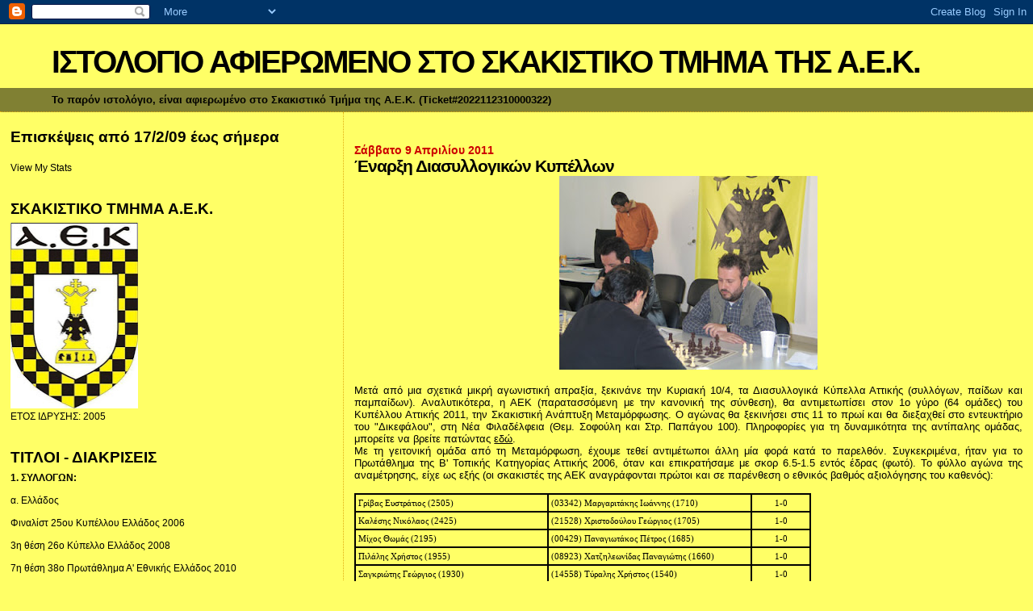

--- FILE ---
content_type: text/html; charset=UTF-8
request_url: http://aekchessclub.blogspot.com/2011/04/blog-post.html
body_size: 16702
content:
<!DOCTYPE html>
<html dir='ltr'>
<head>
<link href='https://www.blogger.com/static/v1/widgets/55013136-widget_css_bundle.css' rel='stylesheet' type='text/css'/>
<meta content='text/html; charset=UTF-8' http-equiv='Content-Type'/>
<meta content='blogger' name='generator'/>
<link href='http://aekchessclub.blogspot.com/favicon.ico' rel='icon' type='image/x-icon'/>
<link href='http://aekchessclub.blogspot.com/2011/04/blog-post.html' rel='canonical'/>
<link rel="alternate" type="application/atom+xml" title="ΙΣΤΟΛΟΓΙΟ ΑΦΙΕΡΩΜΕΝΟ ΣΤΟ ΣΚΑΚΙΣΤΙΚΟ ΤΜΗΜΑ ΤΗΣ Α.Ε.Κ. - Atom" href="http://aekchessclub.blogspot.com/feeds/posts/default" />
<link rel="alternate" type="application/rss+xml" title="ΙΣΤΟΛΟΓΙΟ ΑΦΙΕΡΩΜΕΝΟ ΣΤΟ ΣΚΑΚΙΣΤΙΚΟ ΤΜΗΜΑ ΤΗΣ Α.Ε.Κ. - RSS" href="http://aekchessclub.blogspot.com/feeds/posts/default?alt=rss" />
<link rel="service.post" type="application/atom+xml" title="ΙΣΤΟΛΟΓΙΟ ΑΦΙΕΡΩΜΕΝΟ ΣΤΟ ΣΚΑΚΙΣΤΙΚΟ ΤΜΗΜΑ ΤΗΣ Α.Ε.Κ. - Atom" href="https://draft.blogger.com/feeds/1500194279905387040/posts/default" />

<link rel="alternate" type="application/atom+xml" title="ΙΣΤΟΛΟΓΙΟ ΑΦΙΕΡΩΜΕΝΟ ΣΤΟ ΣΚΑΚΙΣΤΙΚΟ ΤΜΗΜΑ ΤΗΣ Α.Ε.Κ. - Atom" href="http://aekchessclub.blogspot.com/feeds/7617600667323129492/comments/default" />
<!--Can't find substitution for tag [blog.ieCssRetrofitLinks]-->
<link href='https://blogger.googleusercontent.com/img/b/R29vZ2xl/AVvXsEhUtC5yxuqYxtCko6CDU3pP_N9sr4j3GLqJJMumWwJHzH-JQCMWTI6yR-PTqo-iPTE3Xp_NHWWF35IRaRqciQIkQw_BLJPeyBRWUKOy62yUb3q17wwQg_zGkcIBps8lGgTYy3PJA6M7aHs/s320/%25CE%259C%25CE%25B5+%25CE%25A3%25CE%25BA%25CE%25B1%25CE%25BA%25CE%25B9%25CF%2583%25CF%2584%25CE%25B9%25CE%25BA%25CE%25AE+%25CE%2591%25CE%25BA%25CE%25B1%25CE%25B4%25CE%25B7%25CE%25BC%25CE%25AF%25CE%25B1+%25CE%259C%25CE%25B5%25CF%2584%25CE%25B1%25CE%25BC%25CF%258C%25CF%2581%25CF%2586%25CF%2589%25CF%2583%25CE%25B7+%252807+%25CE%259C%25CE%25B1%25CF%258A+2006%2529+%2528%25CE%25A0%25CE%25B9%25CE%25BB%25CE%25AC%25CE%25BB%25CE%25B7%25CF%2582%2529.jpg' rel='image_src'/>
<meta content='http://aekchessclub.blogspot.com/2011/04/blog-post.html' property='og:url'/>
<meta content='Έναρξη Διασυλλογικών Κυπέλλων' property='og:title'/>
<meta content='     Μετά από μια σχετικά μικρή αγωνιστική απραξία, ξεκινάνε την Κυριακή 10/4, τα Διασυλλογικά Κύπελλα Αττικής (συλλόγων, παίδων και παμπαίδ...' property='og:description'/>
<meta content='https://blogger.googleusercontent.com/img/b/R29vZ2xl/AVvXsEhUtC5yxuqYxtCko6CDU3pP_N9sr4j3GLqJJMumWwJHzH-JQCMWTI6yR-PTqo-iPTE3Xp_NHWWF35IRaRqciQIkQw_BLJPeyBRWUKOy62yUb3q17wwQg_zGkcIBps8lGgTYy3PJA6M7aHs/w1200-h630-p-k-no-nu/%25CE%259C%25CE%25B5+%25CE%25A3%25CE%25BA%25CE%25B1%25CE%25BA%25CE%25B9%25CF%2583%25CF%2584%25CE%25B9%25CE%25BA%25CE%25AE+%25CE%2591%25CE%25BA%25CE%25B1%25CE%25B4%25CE%25B7%25CE%25BC%25CE%25AF%25CE%25B1+%25CE%259C%25CE%25B5%25CF%2584%25CE%25B1%25CE%25BC%25CF%258C%25CF%2581%25CF%2586%25CF%2589%25CF%2583%25CE%25B7+%252807+%25CE%259C%25CE%25B1%25CF%258A+2006%2529+%2528%25CE%25A0%25CE%25B9%25CE%25BB%25CE%25AC%25CE%25BB%25CE%25B7%25CF%2582%2529.jpg' property='og:image'/>
<title>ΙΣΤΟΛΟΓΙΟ ΑΦΙΕΡΩΜΕΝΟ ΣΤΟ ΣΚΑΚΙΣΤΙΚΟ ΤΜΗΜΑ ΤΗΣ Α.Ε.Κ.: Έναρξη Διασυλλογικών Κυπέλλων</title>
<style id='page-skin-1' type='text/css'><!--
/*
* Blogger Template Style
*
* Sand Dollar
* by Jason Sutter
* Updated by Blogger Team
*/
/* Variable definitions
====================
<Variable name="textcolor" description="Text Color"
type="color" default="#000">
<Variable name="bgcolor" description="Page Background Color"
type="color" default="#f6f6f6">
<Variable name="pagetitlecolor" description="Blog Title Color"
type="color" default="#F5DEB3">
<Variable name="pagetitlebgcolor" description="Blog Title Background Color"
type="color" default="#DE7008">
<Variable name="descriptionColor" description="Blog Description Color"
type="color" default="#9E5205" />
<Variable name="descbgcolor" description="Description Background Color"
type="color" default="#F5E39e">
<Variable name="titlecolor" description="Post Title Color"
type="color" default="#9E5205">
<Variable name="datecolor" description="Date Header Color"
type="color" default="#777777">
<Variable name="footercolor" description="Post Footer Color"
type="color" default="#444444">
<Variable name="linkcolor" description="Link Color"
type="color" default="#DE7008">
<Variable name="footerlinkcolor" description="Post Footer Link Color"
type="color" default="#968a0a">
<Variable name="visitedlinkcolor" description="Visited Link Color"
type="color" default="#DE7008">
<Variable name="sidebarcolor" description="Sidebar Title Color"
type="color" default="#B8A80D">
<Variable name="sidebarlinkcolor" description="Sidebar Link Color"
type="color" default="#999999">
<Variable name="bordercolor" description="Border Color"
type="color" default="#e0ad12">
<Variable name="bodyfont" description="Text Font"
type="font"
default="normal normal 100% 'Trebuchet MS',Trebuchet,Verdana,Sans-Serif">
<Variable name="headerfont" description="Sidebar Title Font"
type="font"
default="normal bold 150% Verdana,Sans-serif">
<Variable name="dateHeaderFont" description="Date Header Font"
type="font"
default="normal bold 105% 'Trebuchet MS',Trebuchet,Verdana,Sans-serif">
<Variable name="pagetitlefont" description="Blog Title Font"
type="font" default="normal bold 300% Verdana,Sans-Serif">
<Variable name="titlefont" description="Post Title Font"
type="font" default="normal bold 160% Verdana,Sans-Serif">
<Variable name="startSide" description="Start side in blog language"
type="automatic" default="left">
<Variable name="endSide" description="End side in blog language"
type="automatic" default="right">
*/
body {
margin:0px;
padding:0px;
background:#ffff66;
color:#000000;
font-size: small;
}
#outer-wrapper {
font:normal normal 100% Arial, sans-serif;
}
a {
color:#000000;
}
a:hover {
color:#000000;
}
a img {
border-width: 0;
}
#content-wrapper {
padding-top: 0;
padding-right: 1em;
padding-bottom: 0;
padding-left: 1em;
}
@media all  {
div#main {
float:right;
width:66%;
padding-top:30px;
padding-right:0;
padding-bottom:10px;
padding-left:1em;
border-left:dotted 1px #e0ad12;
word-wrap: break-word; /* fix for long text breaking sidebar float in IE */
overflow: hidden;     /* fix for long non-text content breaking IE sidebar float */
}
div#sidebar {
margin-top:20px;
margin-right:0px;
margin-bottom:0px;
margin-left:0;
padding:0px;
text-align:left;
float: left;
width: 31%;
word-wrap: break-word; /* fix for long text breaking sidebar float in IE */
overflow: hidden;     /* fix for long non-text content breaking IE sidebar float */
}
}
@media handheld  {
div#main {
float:none;
width:90%;
}
div#sidebar {
padding-top:30px;
padding-right:7%;
padding-bottom:10px;
padding-left:3%;
}
}
#header {
padding-top:0px;
padding-right:0px;
padding-bottom:0px;
padding-left:0px;
margin-top:0px;
margin-right:0px;
margin-bottom:0px;
margin-left:0px;
border-bottom:dotted 1px #e0ad12;
background:#808033;
}
h1 a:link  {
text-decoration:none;
color:#000000
}
h1 a:visited  {
text-decoration:none;
color:#000000
}
h1,h2,h3 {
margin: 0;
}
h1 {
padding-top:25px;
padding-right:0px;
padding-bottom:10px;
padding-left:5%;
color:#000000;
background:#ffff66;
font:normal bold 300% Verdana,Sans-Serif;
letter-spacing:-2px;
}
h3.post-title {
color:#000000;
font:normal bold 160% Verdana,Sans-Serif;
letter-spacing:-1px;
}
h3.post-title a,
h3.post-title a:visited {
color: #000000;
}
h2.date-header  {
margin-top:10px;
margin-right:0px;
margin-bottom:0px;
margin-left:0px;
color:#cc0000;
font: normal bold 105% 'Trebuchet MS',Trebuchet,Verdana,Sans-serif;
}
h4 {
color:#aa0033;
}
#sidebar h2 {
color:#000000;
margin:0px;
padding:0px;
font:normal bold 150% Verdana,Sans-serif;
}
#sidebar .widget {
margin-top:0px;
margin-right:0px;
margin-bottom:33px;
margin-left:0px;
padding-top:0px;
padding-right:0px;
padding-bottom:0px;
padding-left:0px;
font-size:95%;
}
#sidebar ul {
list-style-type:none;
padding-left: 0;
margin-top: 0;
}
#sidebar li {
margin-top:0px;
margin-right:0px;
margin-bottom:0px;
margin-left:0px;
padding-top:0px;
padding-right:0px;
padding-bottom:0px;
padding-left:0px;
list-style-type:none;
font-size:95%;
}
.description {
padding:0px;
margin-top:7px;
margin-right:12%;
margin-bottom:7px;
margin-left:5%;
color:#000000;
background:transparent;
font:bold 100% Verdana,Sans-Serif;
}
.post {
margin-top:0px;
margin-right:0px;
margin-bottom:30px;
margin-left:0px;
}
.post strong {
color:#000000;
font-weight:bold;
}
pre,code {
color:#000000;
}
strike {
color:#000000;
}
.post-footer  {
padding:0px;
margin:0px;
color:#444444;
font-size:80%;
}
.post-footer a {
border:none;
color:#000000;
text-decoration:none;
}
.post-footer a:hover {
text-decoration:underline;
}
#comments {
padding:0px;
font-size:110%;
font-weight:bold;
}
.comment-author {
margin-top: 10px;
}
.comment-body {
font-size:100%;
font-weight:normal;
color:black;
}
.comment-footer {
padding-bottom:20px;
color:#444444;
font-size:80%;
font-weight:normal;
display:inline;
margin-right:10px
}
.deleted-comment  {
font-style:italic;
color:gray;
}
.comment-link  {
margin-left:.6em;
}
.profile-textblock {
clear: both;
margin-left: 0;
}
.profile-img {
float: left;
margin-top: 0;
margin-right: 5px;
margin-bottom: 5px;
margin-left: 0;
border: 2px solid #ffff66;
}
#sidebar a:link  {
color:#000000;
text-decoration:none;
}
#sidebar a:active  {
color:#ff0000;
text-decoration:none;
}
#sidebar a:visited  {
color:sidebarlinkcolor;
text-decoration:none;
}
#sidebar a:hover {
color:#000000;
text-decoration:none;
}
.feed-links {
clear: both;
line-height: 2.5em;
}
#blog-pager-newer-link {
float: left;
}
#blog-pager-older-link {
float: right;
}
#blog-pager {
text-align: center;
}
.clear {
clear: both;
}
.widget-content {
margin-top: 0.5em;
}
/** Tweaks for layout editor preview */
body#layout #outer-wrapper {
margin-top: 0;
}
body#layout #main,
body#layout #sidebar {
margin-top: 10px;
padding-top: 0;
}

--></style>
<link href='https://draft.blogger.com/dyn-css/authorization.css?targetBlogID=1500194279905387040&amp;zx=5ff5713a-4e7d-4223-8cbe-6b69e52a2b8c' media='none' onload='if(media!=&#39;all&#39;)media=&#39;all&#39;' rel='stylesheet'/><noscript><link href='https://draft.blogger.com/dyn-css/authorization.css?targetBlogID=1500194279905387040&amp;zx=5ff5713a-4e7d-4223-8cbe-6b69e52a2b8c' rel='stylesheet'/></noscript>
<meta name='google-adsense-platform-account' content='ca-host-pub-1556223355139109'/>
<meta name='google-adsense-platform-domain' content='blogspot.com'/>

</head>
<body>
<div class='navbar section' id='navbar'><div class='widget Navbar' data-version='1' id='Navbar1'><script type="text/javascript">
    function setAttributeOnload(object, attribute, val) {
      if(window.addEventListener) {
        window.addEventListener('load',
          function(){ object[attribute] = val; }, false);
      } else {
        window.attachEvent('onload', function(){ object[attribute] = val; });
      }
    }
  </script>
<div id="navbar-iframe-container"></div>
<script type="text/javascript" src="https://apis.google.com/js/platform.js"></script>
<script type="text/javascript">
      gapi.load("gapi.iframes:gapi.iframes.style.bubble", function() {
        if (gapi.iframes && gapi.iframes.getContext) {
          gapi.iframes.getContext().openChild({
              url: 'https://draft.blogger.com/navbar/1500194279905387040?po\x3d7617600667323129492\x26origin\x3dhttp://aekchessclub.blogspot.com',
              where: document.getElementById("navbar-iframe-container"),
              id: "navbar-iframe"
          });
        }
      });
    </script><script type="text/javascript">
(function() {
var script = document.createElement('script');
script.type = 'text/javascript';
script.src = '//pagead2.googlesyndication.com/pagead/js/google_top_exp.js';
var head = document.getElementsByTagName('head')[0];
if (head) {
head.appendChild(script);
}})();
</script>
</div></div>
<div id='outer-wrapper'><div id='wrap2'>
<!-- skip links for text browsers -->
<span id='skiplinks' style='display:none;'>
<a href='#main'>skip to main </a> |
      <a href='#sidebar'>skip to sidebar</a>
</span>
<div id='header-wrapper'>
<div class='header section' id='header'><div class='widget Header' data-version='1' id='Header1'>
<div id='header-inner'>
<div class='titlewrapper'>
<h1 class='title'>
<a href='http://aekchessclub.blogspot.com/'>
ΙΣΤΟΛΟΓΙΟ ΑΦΙΕΡΩΜΕΝΟ ΣΤΟ ΣΚΑΚΙΣΤΙΚΟ ΤΜΗΜΑ ΤΗΣ Α.Ε.Κ.
</a>
</h1>
</div>
<div class='descriptionwrapper'>
<p class='description'><span>To παρόν ιστολόγιο, είναι αφιερωμένο στο Σκακιστικό Τμήμα της Α.Ε.Κ. (Ticket#2022112310000322)</span></p>
</div>
</div>
</div></div>
</div>
<div id='content-wrapper'>
<div id='crosscol-wrapper' style='text-align:center'>
<div class='crosscol no-items section' id='crosscol'></div>
</div>
<div id='main-wrapper'>
<div class='main section' id='main'><div class='widget Blog' data-version='1' id='Blog1'>
<div class='blog-posts hfeed'>

          <div class="date-outer">
        
<h2 class='date-header'><span>Σάββατο 9 Απριλίου 2011</span></h2>

          <div class="date-posts">
        
<div class='post-outer'>
<div class='post hentry'>
<a name='7617600667323129492'></a>
<h3 class='post-title entry-title'>
Έναρξη Διασυλλογικών Κυπέλλων
</h3>
<div class='post-header'>
<div class='post-header-line-1'></div>
</div>
<div class='post-body entry-content'>
<div dir="ltr" style="text-align: left;" trbidi="on">
<div class="separator" style="clear: both; text-align: center;">
<a href="https://blogger.googleusercontent.com/img/b/R29vZ2xl/AVvXsEhUtC5yxuqYxtCko6CDU3pP_N9sr4j3GLqJJMumWwJHzH-JQCMWTI6yR-PTqo-iPTE3Xp_NHWWF35IRaRqciQIkQw_BLJPeyBRWUKOy62yUb3q17wwQg_zGkcIBps8lGgTYy3PJA6M7aHs/s1600/%25CE%259C%25CE%25B5+%25CE%25A3%25CE%25BA%25CE%25B1%25CE%25BA%25CE%25B9%25CF%2583%25CF%2584%25CE%25B9%25CE%25BA%25CE%25AE+%25CE%2591%25CE%25BA%25CE%25B1%25CE%25B4%25CE%25B7%25CE%25BC%25CE%25AF%25CE%25B1+%25CE%259C%25CE%25B5%25CF%2584%25CE%25B1%25CE%25BC%25CF%258C%25CF%2581%25CF%2586%25CF%2589%25CF%2583%25CE%25B7+%252807+%25CE%259C%25CE%25B1%25CF%258A+2006%2529+%2528%25CE%25A0%25CE%25B9%25CE%25BB%25CE%25AC%25CE%25BB%25CE%25B7%25CF%2582%2529.jpg" imageanchor="1" style="margin-left: 1em; margin-right: 1em;"><img border="0" height="240" src="https://blogger.googleusercontent.com/img/b/R29vZ2xl/AVvXsEhUtC5yxuqYxtCko6CDU3pP_N9sr4j3GLqJJMumWwJHzH-JQCMWTI6yR-PTqo-iPTE3Xp_NHWWF35IRaRqciQIkQw_BLJPeyBRWUKOy62yUb3q17wwQg_zGkcIBps8lGgTYy3PJA6M7aHs/s320/%25CE%259C%25CE%25B5+%25CE%25A3%25CE%25BA%25CE%25B1%25CE%25BA%25CE%25B9%25CF%2583%25CF%2584%25CE%25B9%25CE%25BA%25CE%25AE+%25CE%2591%25CE%25BA%25CE%25B1%25CE%25B4%25CE%25B7%25CE%25BC%25CE%25AF%25CE%25B1+%25CE%259C%25CE%25B5%25CF%2584%25CE%25B1%25CE%25BC%25CF%258C%25CF%2581%25CF%2586%25CF%2589%25CF%2583%25CE%25B7+%252807+%25CE%259C%25CE%25B1%25CF%258A+2006%2529+%2528%25CE%25A0%25CE%25B9%25CE%25BB%25CE%25AC%25CE%25BB%25CE%25B7%25CF%2582%2529.jpg" width="320" /></a></div>
<br />
<div style="text-align: justify;">
Μετά από μια σχετικά μικρή αγωνιστική απραξία, ξεκινάνε την Κυριακή 10/4, τα Διασυλλογικά Κύπελλα Αττικής (συλλόγων, παίδων και παμπαίδων). Αναλυτικότερα, η ΑΕΚ (παρατασσόμενη με την κανονική της σύνθεση), θα αντιμετωπίσει στον 1ο γύρο (64 ομάδες) του Κυπέλλου Αττικής 2011, την Σκακιστική Ανάπτυξη Μεταμόρφωσης. Ο αγώνας θα ξεκινήσει στις 11 το πρωί και θα διεξαχθεί στο εντευκτήριο του "Δικεφάλου", στη Νέα Φιλαδέλφεια (Θεμ. Σοφούλη και Στρ. Παπάγου 100). Πληροφορίες για τη δυναμικότητα της αντίπαλης ομάδας, μπορείτε να βρείτε πατώντας <a href="http://www.chessfed.gr/elo/clubs.asp?txtSyl=01216">εδώ</a>. </div>
<div style="text-align: justify;">
Με τη γειτονική ομάδα από τη Μεταμόρφωση, έχουμε τεθεί αντιμέτωποι άλλη μία φορά κατά το παρελθόν. Συγκεκριμένα, ήταν για το Πρωτάθλημα της Β' Τοπικής Κατηγορίας Αττικής 2006, όταν και επικρατήσαμε με σκορ 6.5-1.5 εντός έδρας (φωτό). Το φύλλο αγώνα της αναμέτρησης, είχε ως εξής (οι σκακιστές της ΑΕΚ αναγράφονται πρώτοι και σε παρένθεση o εθνικός βαθμός αξιολόγησης του καθενός):</div>
<div style="text-align: justify;">
<br /></div>
<div>
</div>
<table border="1" cellpadding="0" cellspacing="0" class="MsoNormalTable" style="border: 1pt outset black; margin-left: 0px; margin-right: 0px; text-align: left; width: 566px;"><tbody>
<tr style="mso-yfti-firstrow: yes; mso-yfti-irow: 0;">   <td style="border: inset black 1.0pt; mso-border-alt: inset black .75pt; padding: 1.5pt 1.5pt 1.5pt 1.5pt; width: 42.32%;" width="42%"><div class="MsoNormal">
<span style="font-family: Verdana; font-size: 8pt;">Γρίβας   Ευστράτιος (2505)</span></div>
</td>   <td style="border: inset black 1.0pt; mso-border-alt: inset black .75pt; padding: 1.5pt 1.5pt 1.5pt 1.5pt; width: 44.72%;" width="44%"><div class="MsoNormal">
<span lang="EN-US" style="font-family: Verdana; font-size: 8pt;">(03342) </span><span style="font-family: Verdana; font-size: 8pt;">Μαργαριτάκης Ιωάννης (1710)</span></div>
</td>   <td style="border: inset black 1.0pt; mso-border-alt: inset black .75pt; padding: 1.5pt 1.5pt 1.5pt 1.5pt; width: 12.96%;" width="12%"><div align="center" class="MsoNormal" style="text-align: center;">
<span style="font-family: Verdana; font-size: 8pt;">1-0</span></div>
</td>  </tr>
<tr style="mso-yfti-irow: 1;">   <td style="border: inset black 1.0pt; mso-border-alt: inset black .75pt; padding: 1.5pt 1.5pt 1.5pt 1.5pt; width: 42.32%;" width="42%"><div class="MsoNormal">
<span style="font-family: Verdana; font-size: 8pt;">Καλέσης   Νικόλαος (2425)</span></div>
</td>   <td style="border: inset black 1.0pt; mso-border-alt: inset black .75pt; padding: 1.5pt 1.5pt 1.5pt 1.5pt; width: 44.72%;" width="44%"><div class="MsoNormal">
<span lang="EN-US" style="font-family: Verdana; font-size: 8pt;">(21528) </span><span style="font-family: Verdana; font-size: 8pt;">Χριστοδούλου Γεώργιος (1705)</span></div>
</td>   <td style="border: inset black 1.0pt; mso-border-alt: inset black .75pt; padding: 1.5pt 1.5pt 1.5pt 1.5pt; width: 12.96%;" width="12%"><div align="center" class="MsoNormal" style="text-align: center;">
<span style="font-family: Verdana; font-size: 8pt;">1-0</span></div>
</td>  </tr>
<tr style="mso-yfti-irow: 2;">   <td style="border: inset black 1.0pt; mso-border-alt: inset black .75pt; padding: 1.5pt 1.5pt 1.5pt 1.5pt; width: 42.32%;" width="42%"><div class="MsoNormal">
<span style="font-family: Verdana; font-size: 8pt;">Μίχος   Θωμάς (2195)</span></div>
</td>   <td style="border: inset black 1.0pt; mso-border-alt: inset black .75pt; padding: 1.5pt 1.5pt 1.5pt 1.5pt; width: 44.72%;" width="44%"><div class="MsoNormal">
<span lang="EN-US" style="font-family: Verdana; font-size: 8pt;">(00429) </span><span style="font-family: Verdana; font-size: 8pt;">Παναγιωτάκος Πέτρος (1685)</span></div>
</td>   <td style="border: inset black 1.0pt; mso-border-alt: inset black .75pt; padding: 1.5pt 1.5pt 1.5pt 1.5pt; width: 12.96%;" width="12%"><div align="center" class="MsoNormal" style="text-align: center;">
<span style="font-family: Verdana; font-size: 8pt;">1-0</span></div>
</td>  </tr>
<tr style="mso-yfti-irow: 3;">   <td style="border: inset black 1.0pt; mso-border-alt: inset black .75pt; padding: 1.5pt 1.5pt 1.5pt 1.5pt; width: 42.32%;" width="42%"><div class="MsoNormal">
<span style="font-family: Verdana; font-size: 8pt;">Πιλάλης   Χρήστος (1955)</span></div>
</td>   <td style="border: inset black 1.0pt; mso-border-alt: inset black .75pt; padding: 1.5pt 1.5pt 1.5pt 1.5pt; width: 44.72%;" width="44%"><div class="MsoNormal">
<span lang="EN-US" style="font-family: Verdana; font-size: 8pt;">(08923) </span><span style="font-family: Verdana; font-size: 8pt;">Χατζηλεωνίδας Παναγιώτης (1660)</span></div>
</td>   <td style="border: inset black 1.0pt; mso-border-alt: inset black .75pt; padding: 1.5pt 1.5pt 1.5pt 1.5pt; width: 12.96%;" width="12%"><div align="center" class="MsoNormal" style="text-align: center;">
<span style="font-family: Verdana; font-size: 8pt;">1-0</span></div>
</td>  </tr>
<tr style="mso-yfti-irow: 4;">   <td style="border: inset black 1.0pt; mso-border-alt: inset black .75pt; padding: 1.5pt 1.5pt 1.5pt 1.5pt; width: 42.32%;" width="42%"><div class="MsoNormal">
<span style="font-family: Verdana; font-size: 8pt;">Σαγκριώτης   Γεώργιος (1930)</span></div>
</td>   <td style="border: inset black 1.0pt; mso-border-alt: inset black .75pt; padding: 1.5pt 1.5pt 1.5pt 1.5pt; width: 44.72%;" width="44%"><div class="MsoNormal">
<span lang="EN-US" style="font-family: Verdana; font-size: 8pt;">(14558) </span><span style="font-family: Verdana; font-size: 8pt;">Τύραλης Χρήστος (1540)</span></div>
</td>   <td style="border: inset black 1.0pt; mso-border-alt: inset black .75pt; padding: 1.5pt 1.5pt 1.5pt 1.5pt; width: 12.96%;" width="12%"><div align="center" class="MsoNormal" style="text-align: center;">
<span style="font-family: Verdana; font-size: 8pt;">1-0</span></div>
</td>  </tr>
<tr style="mso-yfti-irow: 5;">   <td style="border: inset black 1.0pt; mso-border-alt: inset black .75pt; padding: 1.5pt 1.5pt 1.5pt 1.5pt; width: 42.32%;" width="42%"><div class="MsoNormal">
<span style="font-family: Verdana; font-size: 8pt;">Πρεβενιός   Μιχαήλ (1865)</span></div>
</td>   <td style="border: inset black 1.0pt; mso-border-alt: inset black .75pt; padding: 1.5pt 1.5pt 1.5pt 1.5pt; width: 44.72%;" width="44%"><div class="MsoNormal">
<span lang="EN-US" style="font-family: Verdana; font-size: 8pt;">(04021) </span><span style="font-family: Verdana; font-size: 8pt;">Βασιλάρας Σπυρίδων (1475)</span></div>
</td>   <td style="border: inset black 1.0pt; mso-border-alt: inset black .75pt; padding: 1.5pt 1.5pt 1.5pt 1.5pt; width: 12.96%;" width="12%"><div align="center" class="MsoNormal" style="text-align: center;">
<span style="font-family: Verdana; font-size: 8pt;">0.5-0.5</span></div>
</td>  </tr>
<tr style="mso-yfti-irow: 6;">   <td style="border: inset black 1.0pt; mso-border-alt: inset black .75pt; padding: 1.5pt 1.5pt 1.5pt 1.5pt; width: 42.32%;" width="42%"><div class="MsoNormal">
<span style="font-family: Verdana; font-size: 8pt;">Σιαπαρίνας   Κωνσταντίνος (1820)</span></div>
</td>   <td style="border: inset black 1.0pt; mso-border-alt: inset black .75pt; padding: 1.5pt 1.5pt 1.5pt 1.5pt; width: 44.72%;" width="44%"><div class="MsoNormal">
<span lang="EN-US" style="font-family: Verdana; font-size: 8pt;">(13147) </span><span style="font-family: Verdana; font-size: 8pt;">Βαρμπομπίτης Ιωάννης (1450)</span></div>
</td>   <td style="border: inset black 1.0pt; mso-border-alt: inset black .75pt; padding: 1.5pt 1.5pt 1.5pt 1.5pt; width: 12.96%;" width="12%"><div align="center" class="MsoNormal" style="text-align: center;">
<span style="font-family: Verdana; font-size: 8pt;">1-0</span></div>
</td>  </tr>
<tr style="mso-yfti-irow: 7; mso-yfti-lastrow: yes;">   <td style="border: inset black 1.0pt; mso-border-alt: inset black .75pt; padding: 1.5pt 1.5pt 1.5pt 1.5pt; width: 42.32%;" width="42%"><div class="MsoNormal">
<span style="font-family: Verdana; font-size: 8pt;">Καλέσης   Σπυρίδων (1620)</span></div>
</td>   <td style="border: inset black 1.0pt; mso-border-alt: inset black .75pt; padding: 1.5pt 1.5pt 1.5pt 1.5pt; width: 44.72%;" width="44%"><div class="MsoNormal">
<span lang="EN-US" style="font-family: Verdana; font-size: 8pt;">(21659) </span><span style="font-family: Verdana; font-size: 8pt;">Σιώμος Νικόλαος (1435)</span></div>
</td>   <td style="border: inset black 1.0pt; mso-border-alt: inset black .75pt; padding: 1.5pt 1.5pt 1.5pt 1.5pt; width: 12.96%;" width="12%"><div align="center" class="MsoNormal" style="text-align: center;">
<span style="font-family: Verdana; font-size: 8pt;">0-1</span></div>
</td>  </tr>
</tbody></table>
<div style="text-align: justify;">
</div>
<div style="text-align: justify;">
<br /></div>
Το Κύπελλο Αττικής θα ολοκληρωθεί με τη διεξαγωγή του Final - 4 τον Μάιο, με το νικητή να κερδίζει το έπαθλο, αλλά και την πρόκριση στο Κύπελλο Ελλάδος (στην τελική φάση του Κυπέλλου Ελλάδος συμμετέχουν οι νικητές των Ενώσεων της ΕΣΟ, καθώς και ο Πρωταθλητής και ο Κυπελλούχος Ελλάδος του προηγούμενου έτους).<br />
Η ΑΕΚ στην πρώτη της συμμετοχή στη διοργάνωση του Κυπέλλου Αττικής, κατέκτησε το τρόπαιο το 2006. Το 2007 και το 2008 προκρίθηκε άνευ αγώνα στα τελικά του Κυπέλλου Ελλάδος, οπότε και δεν αγωνίστηκε στην Αττική. Το 2009 αποκλείστηκε στα προημιτελικά, ενώ το 2010 έπεσε θύμα έκπληξης και "αποχαιρέτησε" τη διοργάνωση σχετικά νωρίς, στη φάση των "32" ομάδων. <br />
<br />
Όμως πέρα από το Κύπελλο Αττικής των συλλόγων, υπάρχουν και τα αντίστοιχα Διασυλλογικά Κύπελλα Παίδων (έως 14 ετών) και Παμπαίδων (έως 10 ετών) έτους 2011. Η ΑΕΚ συμμετέχει και στις δύο διοργανώσεις, με αντιπάλους την Α' ομάδα του ΣΟ Περιστερίου και την ΕΕΣ Κορυδαλλού, αντίστοιχα. Και οι δύο αγώνες θα ξεκινήσουν στις 10:30 το πρωί της Κυριακής 10/4 και θα διεξαχθούν στο εντευκτήριο της ΑΕΚ, το οποίο αναμένεται να γεμίσει ασφυκτικά από σκακιστές, γονείς-συνοδούς και φιλάθλους.<br />
<br />
Καλή επιτυχία σε όλες τις ομάδες μας!</div>
<div style='clear: both;'></div>
</div>
<div class='post-footer'>
<div class='post-footer-line post-footer-line-1'><span class='post-author vcard'>
Αναρτήθηκε από
<span class='fn'>AEK Chess Club</span>
</span>
<span class='post-timestamp'>
στις
<a class='timestamp-link' href='http://aekchessclub.blogspot.com/2011/04/blog-post.html' rel='bookmark' title='permanent link'><abbr class='published' title='2011-04-09T11:54:00+03:00'>11:54</abbr></a>
</span>
<span class='post-comment-link'>
</span>
<span class='post-icons'>
<span class='item-control blog-admin pid-1936229571'>
<a href='https://draft.blogger.com/post-edit.g?blogID=1500194279905387040&postID=7617600667323129492&from=pencil' title='Επεξεργασία ανάρτησης'>
<img alt='' class='icon-action' height='18' src='https://resources.blogblog.com/img/icon18_edit_allbkg.gif' width='18'/>
</a>
</span>
</span>
</div>
<div class='post-footer-line post-footer-line-2'><span class='post-labels'>
Ετικέτες
<a href='http://aekchessclub.blogspot.com/search/label/%CE%9A%CE%A5%CE%A0%CE%95%CE%9B%CE%9B%CE%9F%20%CE%91%CE%A4%CE%A4%CE%99%CE%9A%CE%97%CE%A3%202011' rel='tag'>ΚΥΠΕΛΛΟ ΑΤΤΙΚΗΣ 2011</a>,
<a href='http://aekchessclub.blogspot.com/search/label/%CE%9A%CE%A5%CE%A0%CE%95%CE%9B%CE%9B%CE%9F%20%CE%A0%CE%91%CE%99%CE%94%CE%A9%CE%9D%202011' rel='tag'>ΚΥΠΕΛΛΟ ΠΑΙΔΩΝ 2011</a>,
<a href='http://aekchessclub.blogspot.com/search/label/%CE%9A%CE%A5%CE%A0%CE%95%CE%9B%CE%9B%CE%9F%20%CE%A0%CE%91%CE%9C%CE%A0%CE%91%CE%99%CE%94%CE%A9%CE%9D%202011' rel='tag'>ΚΥΠΕΛΛΟ ΠΑΜΠΑΙΔΩΝ 2011</a>
</span>
</div>
<div class='post-footer-line post-footer-line-3'></div>
</div>
</div>
<div class='comments' id='comments'>
<a name='comments'></a>
<h4>Δεν υπάρχουν σχόλια:</h4>
<div id='Blog1_comments-block-wrapper'>
<dl class='avatar-comment-indent' id='comments-block'>
</dl>
</div>
<p class='comment-footer'>
<a href='https://draft.blogger.com/comment/fullpage/post/1500194279905387040/7617600667323129492' onclick=''>Δημοσίευση σχολίου</a>
</p>
</div>
</div>

        </div></div>
      
</div>
<div class='blog-pager' id='blog-pager'>
<span id='blog-pager-newer-link'>
<a class='blog-pager-newer-link' href='http://aekchessclub.blogspot.com/2011/04/32.html' id='Blog1_blog-pager-newer-link' title='Νεότερη ανάρτηση'>Νεότερη ανάρτηση</a>
</span>
<span id='blog-pager-older-link'>
<a class='blog-pager-older-link' href='http://aekchessclub.blogspot.com/2011/03/3-1-open.html' id='Blog1_blog-pager-older-link' title='Παλαιότερη Ανάρτηση'>Παλαιότερη Ανάρτηση</a>
</span>
<a class='home-link' href='http://aekchessclub.blogspot.com/'>Αρχική σελίδα</a>
</div>
<div class='clear'></div>
<div class='post-feeds'>
<div class='feed-links'>
Εγγραφή σε:
<a class='feed-link' href='http://aekchessclub.blogspot.com/feeds/7617600667323129492/comments/default' target='_blank' type='application/atom+xml'>Σχόλια ανάρτησης (Atom)</a>
</div>
</div>
</div><div class='widget Label' data-version='1' id='Label1'>
<h2>Ετικέτες</h2>
<div class='widget-content list-label-widget-content'>
<ul>
<li>
<a dir='ltr' href='http://aekchessclub.blogspot.com/search/label/%27%27%CE%A3%CE%A0.%20%CE%9C%CE%A0%CE%99%CE%9A%CE%9F%CE%A3%27%27%202012'>&#39;&#39;ΣΠ. ΜΠΙΚΟΣ&#39;&#39; 2012</a>
<span dir='ltr'>(1)</span>
</li>
<li>
<a dir='ltr' href='http://aekchessclub.blogspot.com/search/label/%22%CE%A3%CE%A0.%20%CE%9C%CE%A0%CE%99%CE%9A%CE%9F%CE%A3%22%202008'>&quot;ΣΠ. ΜΠΙΚΟΣ&quot; 2008</a>
<span dir='ltr'>(12)</span>
</li>
<li>
<a dir='ltr' href='http://aekchessclub.blogspot.com/search/label/%22%CE%A3%CE%A0.%20%CE%9C%CE%A0%CE%99%CE%9A%CE%9F%CE%A3%22%202009'>&quot;ΣΠ. ΜΠΙΚΟΣ&quot; 2009</a>
<span dir='ltr'>(10)</span>
</li>
<li>
<a dir='ltr' href='http://aekchessclub.blogspot.com/search/label/%22%CE%A3%CE%A0.%20%CE%9C%CE%A0%CE%99%CE%9A%CE%9F%CE%A3%22%202010'>&quot;ΣΠ. ΜΠΙΚΟΣ&quot; 2010</a>
<span dir='ltr'>(14)</span>
</li>
<li>
<a dir='ltr' href='http://aekchessclub.blogspot.com/search/label/%22%CE%A3%CE%A0.%20%CE%9C%CE%A0%CE%99%CE%9A%CE%9F%CE%A3%22%202011'>&quot;ΣΠ. ΜΠΙΚΟΣ&quot; 2011</a>
<span dir='ltr'>(8)</span>
</li>
<li>
<a dir='ltr' href='http://aekchessclub.blogspot.com/search/label/1%CE%BF%20%CE%91%CE%95%CE%9A%20OPEN'>1ο ΑΕΚ OPEN</a>
<span dir='ltr'>(11)</span>
</li>
<li>
<a dir='ltr' href='http://aekchessclub.blogspot.com/search/label/%CE%91%27%20%CE%95%CE%98%CE%9D%CE%99%CE%9A%CE%97%202010'>Α&#39; ΕΘΝΙΚΗ 2010</a>
<span dir='ltr'>(17)</span>
</li>
<li>
<a dir='ltr' href='http://aekchessclub.blogspot.com/search/label/%CE%91%27%20%CE%95%CE%98%CE%9D%CE%99%CE%9A%CE%97%202011'>Α&#39; ΕΘΝΙΚΗ 2011</a>
<span dir='ltr'>(9)</span>
</li>
<li>
<a dir='ltr' href='http://aekchessclub.blogspot.com/search/label/%CE%91%27%20%CE%95%CE%98%CE%9D%CE%99%CE%9A%CE%97%202012'>Α&#39; ΕΘΝΙΚΗ 2012</a>
<span dir='ltr'>(8)</span>
</li>
<li>
<a dir='ltr' href='http://aekchessclub.blogspot.com/search/label/%CE%91%27%20%CE%95%CE%98%CE%9D%CE%99%CE%9A%CE%97%202013'>Α&#39; ΕΘΝΙΚΗ 2013</a>
<span dir='ltr'>(9)</span>
</li>
<li>
<a dir='ltr' href='http://aekchessclub.blogspot.com/search/label/%CE%91%27%20%CE%95%CE%98%CE%9D%CE%99%CE%9A%CE%97%202014'>Α&#39; ΕΘΝΙΚΗ 2014</a>
<span dir='ltr'>(9)</span>
</li>
<li>
<a dir='ltr' href='http://aekchessclub.blogspot.com/search/label/%CE%91%CE%9A%CE%91%CE%94%CE%97%CE%9C%CE%99%CE%95%CE%A3'>ΑΚΑΔΗΜΙΕΣ</a>
<span dir='ltr'>(12)</span>
</li>
<li>
<a dir='ltr' href='http://aekchessclub.blogspot.com/search/label/%CE%91%CE%9D%CE%91%CE%9B%CE%A5%CE%A3%CE%95%CE%99%CE%A3%20-%20%CE%9C%CE%9F%CE%A5%CE%A4%CE%9F%CE%A5%CE%A3%CE%97%CE%A3'>ΑΝΑΛΥΣΕΙΣ - ΜΟΥΤΟΥΣΗΣ</a>
<span dir='ltr'>(1)</span>
</li>
<li>
<a dir='ltr' href='http://aekchessclub.blogspot.com/search/label/%CE%91%CE%9D%CE%95%CE%A0%CE%99%CE%A3%CE%97%CE%9C%CE%97%20%CE%91%CE%9E%CE%99%CE%9F%CE%9B%CE%9F%CE%93%CE%97%CE%A3%CE%97%20%CE%A3%CE%9A%CE%91%CE%9A%CE%99%CE%A3%CE%A4%CE%99%CE%9A%CE%A9%CE%9D%20%CE%A3%CE%A9%CE%9C%CE%91%CE%A4%CE%95%CE%99%CE%A9%CE%9D'>ΑΝΕΠΙΣΗΜΗ ΑΞΙΟΛΟΓΗΣΗ ΣΚΑΚΙΣΤΙΚΩΝ ΣΩΜΑΤΕΙΩΝ</a>
<span dir='ltr'>(4)</span>
</li>
<li>
<a dir='ltr' href='http://aekchessclub.blogspot.com/search/label/%CE%91%CE%9D%CE%9F%CE%99%CE%9A%CE%A4%CE%95%CE%A3%20%CE%A0%CE%91%CE%A1%CE%91%CE%A3%CE%9A%CE%95%CE%A5%CE%95%CE%A3'>ΑΝΟΙΚΤΕΣ ΠΑΡΑΣΚΕΥΕΣ</a>
<span dir='ltr'>(2)</span>
</li>
<li>
<a dir='ltr' href='http://aekchessclub.blogspot.com/search/label/%CE%91%CE%A1%CE%98%CE%A1%CE%91%20%CE%95%CE%A6%CE%97%CE%9C%CE%95%CE%A1%CE%99%CE%94%CE%A9%CE%9D'>ΑΡΘΡΑ ΕΦΗΜΕΡΙΔΩΝ</a>
<span dir='ltr'>(7)</span>
</li>
<li>
<a dir='ltr' href='http://aekchessclub.blogspot.com/search/label/%CE%91%CE%A3%CE%9A%CE%97%CE%A3%CE%95%CE%99%CE%A3%20%CE%A4%CE%91%CE%9A%CE%A4%CE%99%CE%9A%CE%97%CE%A3'>ΑΣΚΗΣΕΙΣ ΤΑΚΤΙΚΗΣ</a>
<span dir='ltr'>(1)</span>
</li>
<li>
<a dir='ltr' href='http://aekchessclub.blogspot.com/search/label/%CE%91%CE%A4%CE%9F%CE%9C%CE%99%CE%9A%CE%9F%20%CE%A0%CE%A1%CE%A9%CE%A4%CE%91%CE%98%CE%9B%CE%97%CE%9C%CE%91%20%CE%91%CE%A4%CE%A4%CE%99%CE%9A%CE%97%CE%A3%20%CE%91%CE%9D%CE%94%CE%A1%CE%A9%CE%9D%202009'>ΑΤΟΜΙΚΟ ΠΡΩΤΑΘΛΗΜΑ ΑΤΤΙΚΗΣ ΑΝΔΡΩΝ 2009</a>
<span dir='ltr'>(1)</span>
</li>
<li>
<a dir='ltr' href='http://aekchessclub.blogspot.com/search/label/%CE%91%CE%A4%CE%9F%CE%9C%CE%99%CE%9A%CE%9F%20%CE%A0%CE%A1%CE%A9%CE%A4%CE%91%CE%98%CE%9B%CE%97%CE%9C%CE%91%20%CE%91%CE%A4%CE%A4%CE%99%CE%9A%CE%97%CE%A3%20%CE%91%CE%9D%CE%94%CE%A1%CE%A9%CE%9D%202010'>ΑΤΟΜΙΚΟ ΠΡΩΤΑΘΛΗΜΑ ΑΤΤΙΚΗΣ ΑΝΔΡΩΝ 2010</a>
<span dir='ltr'>(1)</span>
</li>
<li>
<a dir='ltr' href='http://aekchessclub.blogspot.com/search/label/%CE%91%CE%A4%CE%9F%CE%9C%CE%99%CE%9A%CE%9F%20%CE%A0%CE%A1%CE%A9%CE%A4%CE%91%CE%98%CE%9B%CE%97%CE%9C%CE%91%20%CE%95%CE%9B%CE%9B%CE%91%CE%94%CE%9F%CE%A3%20%CE%91%CE%9D%CE%94%CE%A1%CE%A9%CE%9D%202009'>ΑΤΟΜΙΚΟ ΠΡΩΤΑΘΛΗΜΑ ΕΛΛΑΔΟΣ ΑΝΔΡΩΝ 2009</a>
<span dir='ltr'>(6)</span>
</li>
<li>
<a dir='ltr' href='http://aekchessclub.blogspot.com/search/label/%CE%91%CE%A4%CE%9F%CE%9C%CE%99%CE%9A%CE%9F%20%CE%A0%CE%A1%CE%A9%CE%A4%CE%91%CE%98%CE%9B%CE%97%CE%9C%CE%91%20%CE%95%CE%9B%CE%9B%CE%91%CE%94%CE%9F%CE%A3%20%CE%91%CE%9D%CE%94%CE%A1%CE%A9%CE%9D%202011'>ΑΤΟΜΙΚΟ ΠΡΩΤΑΘΛΗΜΑ ΕΛΛΑΔΟΣ ΑΝΔΡΩΝ 2011</a>
<span dir='ltr'>(2)</span>
</li>
<li>
<a dir='ltr' href='http://aekchessclub.blogspot.com/search/label/%CE%92%27%20%CE%95%CE%98%CE%9D%CE%99%CE%9A%CE%97%202009'>Β&#39; ΕΘΝΙΚΗ 2009</a>
<span dir='ltr'>(18)</span>
</li>
<li>
<a dir='ltr' href='http://aekchessclub.blogspot.com/search/label/%CE%92%27%20%CE%A4%CE%9F%CE%A0%CE%99%CE%9A%CE%97%20%CE%91%CE%A4%CE%A4%CE%99%CE%9A%CE%97%CE%A3%202020'>Β&#39; ΤΟΠΙΚΗ ΑΤΤΙΚΗΣ 2020</a>
<span dir='ltr'>(12)</span>
</li>
<li>
<a dir='ltr' href='http://aekchessclub.blogspot.com/search/label/%CE%92%CE%A5%CE%96%CE%91%CE%9D%CE%A4%CE%99%CE%91%CE%94%CE%97%CE%A3%20%CE%9B%CE%91%CE%96%CE%91%CE%A1%CE%9F%CE%A3'>ΒΥΖΑΝΤΙΑΔΗΣ ΛΑΖΑΡΟΣ</a>
<span dir='ltr'>(1)</span>
</li>
<li>
<a dir='ltr' href='http://aekchessclub.blogspot.com/search/label/%CE%93%27%20%CE%95%CE%98%CE%9D%CE%99%CE%9A%CE%97%202008'>Γ&#39; ΕΘΝΙΚΗ 2008</a>
<span dir='ltr'>(23)</span>
</li>
<li>
<a dir='ltr' href='http://aekchessclub.blogspot.com/search/label/%CE%94%CE%99%CE%91%CE%94%CE%99%CE%9A%CE%A4%CE%A5%CE%91%CE%9A%CE%91%20%CE%91%CE%A4%CE%9F%CE%9C%CE%99%CE%9A%CE%91%20%CE%A4%CE%9F%CE%A5%CE%A1%CE%9D%CE%9F%CE%A5%CE%91'>ΔΙΑΔΙΚΤΥΑΚΑ ΑΤΟΜΙΚΑ ΤΟΥΡΝΟΥΑ</a>
<span dir='ltr'>(1)</span>
</li>
<li>
<a dir='ltr' href='http://aekchessclub.blogspot.com/search/label/%CE%94%CE%99%CE%91%CE%94%CE%99%CE%9A%CE%A4%CE%A5%CE%91%CE%9A%CE%91%20%CE%9F%CE%9C%CE%91%CE%94%CE%99%CE%9A%CE%91%20%CE%A4%CE%9F%CE%A5%CE%A1%CE%9D%CE%9F%CE%A5%CE%91'>ΔΙΑΔΙΚΤΥΑΚΑ ΟΜΑΔΙΚΑ ΤΟΥΡΝΟΥΑ</a>
<span dir='ltr'>(2)</span>
</li>
<li>
<a dir='ltr' href='http://aekchessclub.blogspot.com/search/label/%CE%94%CE%99%CE%91%CE%9B%CE%95%CE%9E%CE%95%CE%99%CE%A3%20%CE%91%CE%95%CE%9A'>ΔΙΑΛΕΞΕΙΣ ΑΕΚ</a>
<span dir='ltr'>(5)</span>
</li>
<li>
<a dir='ltr' href='http://aekchessclub.blogspot.com/search/label/%CE%94%CE%99%CE%91%CE%A6%CE%9F%CE%A1%CE%91'>ΔΙΑΦΟΡΑ</a>
<span dir='ltr'>(39)</span>
</li>
<li>
<a dir='ltr' href='http://aekchessclub.blogspot.com/search/label/%CE%94%CE%99%CE%95%CE%98%CE%9D%CE%97%20%CE%95LO'>ΔΙΕΘΝΗ ΕLO</a>
<span dir='ltr'>(14)</span>
</li>
<li>
<a dir='ltr' href='http://aekchessclub.blogspot.com/search/label/%CE%94%CE%99%CE%9F%CE%A1%CE%93%CE%91%CE%9D%CE%A9%CE%A3%CE%95%CE%99%CE%A3%20%CE%95%CE%A3%CE%A3%CE%9D%CE%91%202013'>ΔΙΟΡΓΑΝΩΣΕΙΣ ΕΣΣΝΑ 2013</a>
<span dir='ltr'>(2)</span>
</li>
<li>
<a dir='ltr' href='http://aekchessclub.blogspot.com/search/label/%CE%95%CE%98%CE%9D%CE%99%CE%9A%CE%97%20%CE%9F%CE%9C%CE%91%CE%94%CE%91%20%CE%A3%CE%9A%CE%91%CE%9A%CE%99'>ΕΘΝΙΚΗ ΟΜΑΔΑ ΣΚΑΚΙ</a>
<span dir='ltr'>(1)</span>
</li>
<li>
<a dir='ltr' href='http://aekchessclub.blogspot.com/search/label/%CE%95%CE%98%CE%9D%CE%99%CE%9A%CE%9F%CE%99%20%CE%92%CE%91%CE%98%CE%9C%CE%9F%CE%99%20%CE%91%CE%9E%CE%99%CE%9F%CE%9B%CE%9F%CE%93%CE%97%CE%A3%CE%97%CE%A3'>ΕΘΝΙΚΟΙ ΒΑΘΜΟΙ ΑΞΙΟΛΟΓΗΣΗΣ</a>
<span dir='ltr'>(2)</span>
</li>
<li>
<a dir='ltr' href='http://aekchessclub.blogspot.com/search/label/%CE%95%CE%9A%CE%94%CE%97%CE%9B%CE%A9%CE%A3%CE%95%CE%99%CE%A3%20%CE%95%CE%A1%CE%91%CE%A3%CE%99%CE%A4%CE%95%CE%A7%CE%9D%CE%99%CE%9A%CE%97%CE%A3%20%CE%91%CE%95%CE%9A'>ΕΚΔΗΛΩΣΕΙΣ ΕΡΑΣΙΤΕΧΝΙΚΗΣ ΑΕΚ</a>
<span dir='ltr'>(5)</span>
</li>
<li>
<a dir='ltr' href='http://aekchessclub.blogspot.com/search/label/%CE%95%CE%9A%CE%94%CE%97%CE%9B%CE%A9%CE%A3%CE%95%CE%99%CE%A3%20%CE%A3%CE%9A%CE%91%CE%9A%CE%99%CE%A3%CE%A4%CE%99%CE%9A%CE%9F%CE%A5%20%CE%A4%CE%9C%CE%97%CE%9C%CE%91%CE%A4%CE%9F%CE%A3'>ΕΚΔΗΛΩΣΕΙΣ ΣΚΑΚΙΣΤΙΚΟΥ ΤΜΗΜΑΤΟΣ</a>
<span dir='ltr'>(19)</span>
</li>
<li>
<a dir='ltr' href='http://aekchessclub.blogspot.com/search/label/%CE%95%CE%A3%CE%A9%CE%A4%CE%95%CE%A1%CE%99%CE%9A%CE%9F%20%CE%95%CE%9D%CE%97%CE%9B%CE%99%CE%9A%CE%A9%CE%9D%202008'>ΕΣΩΤΕΡΙΚΟ ΕΝΗΛΙΚΩΝ 2008</a>
<span dir='ltr'>(6)</span>
</li>
<li>
<a dir='ltr' href='http://aekchessclub.blogspot.com/search/label/%CE%95%CE%A3%CE%A9%CE%A4%CE%95%CE%A1%CE%99%CE%9A%CE%9F%20%CE%9D%CE%95%CE%91%CE%9D%CE%99%CE%9A%CE%9F%202008'>ΕΣΩΤΕΡΙΚΟ ΝΕΑΝΙΚΟ 2008</a>
<span dir='ltr'>(2)</span>
</li>
<li>
<a dir='ltr' href='http://aekchessclub.blogspot.com/search/label/%CE%95%CE%A3%CE%A9%CE%A4%CE%95%CE%A1%CE%99%CE%9A%CE%9F%20%CE%9D%CE%95%CE%91%CE%9D%CE%99%CE%9A%CE%9F%202010'>ΕΣΩΤΕΡΙΚΟ ΝΕΑΝΙΚΟ 2010</a>
<span dir='ltr'>(1)</span>
</li>
<li>
<a dir='ltr' href='http://aekchessclub.blogspot.com/search/label/%CE%99%CE%A3%CE%A4%CE%9F%CE%A1%CE%99%CE%91%20%CE%A3%CE%9A%CE%91%CE%9A%CE%99%CE%A3%CE%A4%CE%99%CE%9A%CE%9F%CE%A5%20%CE%A4%CE%9C%CE%97%CE%9C%CE%91%CE%A4%CE%9F%CE%A3%20%CE%91%CE%95%CE%9A'>ΙΣΤΟΡΙΑ ΣΚΑΚΙΣΤΙΚΟΥ ΤΜΗΜΑΤΟΣ ΑΕΚ</a>
<span dir='ltr'>(5)</span>
</li>
<li>
<a dir='ltr' href='http://aekchessclub.blogspot.com/search/label/%CE%9A%CE%A5%CE%A0%CE%95%CE%9B%CE%9B%CE%9F%20%22%CE%91%CE%A4%CE%A4%CE%99%CE%9A%CE%97%CE%A3%20%CE%A6%CE%99%CE%9B%CE%99%CE%91%CE%A3%22%202008'>ΚΥΠΕΛΛΟ &quot;ΑΤΤΙΚΗΣ ΦΙΛΙΑΣ&quot; 2008</a>
<span dir='ltr'>(3)</span>
</li>
<li>
<a dir='ltr' href='http://aekchessclub.blogspot.com/search/label/%CE%9A%CE%A5%CE%A0%CE%95%CE%9B%CE%9B%CE%9F%20%22%CE%91%CE%A4%CE%A4%CE%99%CE%9A%CE%97%CE%A3%20%CE%A6%CE%99%CE%9B%CE%99%CE%91%CE%A3%22%202009'>ΚΥΠΕΛΛΟ &quot;ΑΤΤΙΚΗΣ ΦΙΛΙΑΣ&quot; 2009</a>
<span dir='ltr'>(14)</span>
</li>
<li>
<a dir='ltr' href='http://aekchessclub.blogspot.com/search/label/%CE%9A%CE%A5%CE%A0%CE%95%CE%9B%CE%9B%CE%9F%20%22%CE%91%CE%A4%CE%A4%CE%99%CE%9A%CE%97%CE%A3%20%CE%A6%CE%99%CE%9B%CE%99%CE%91%CE%A3%22%202011'>ΚΥΠΕΛΛΟ &quot;ΑΤΤΙΚΗΣ ΦΙΛΙΑΣ&quot; 2011</a>
<span dir='ltr'>(10)</span>
</li>
<li>
<a dir='ltr' href='http://aekchessclub.blogspot.com/search/label/%CE%9A%CE%A5%CE%A0%CE%95%CE%9B%CE%9B%CE%9F%20%22%CE%91%CE%A4%CE%A4%CE%99%CE%9A%CE%97%CE%A3%20%CE%A6%CE%99%CE%9B%CE%99%CE%91%CE%A3%22%202012'>ΚΥΠΕΛΛΟ &quot;ΑΤΤΙΚΗΣ ΦΙΛΙΑΣ&quot; 2012</a>
<span dir='ltr'>(3)</span>
</li>
<li>
<a dir='ltr' href='http://aekchessclub.blogspot.com/search/label/%CE%9A%CE%A5%CE%A0%CE%95%CE%9B%CE%9B%CE%9F%20%CE%91%CE%A4%CE%A4%CE%99%CE%9A%CE%97%CE%A3%202009'>ΚΥΠΕΛΛΟ ΑΤΤΙΚΗΣ 2009</a>
<span dir='ltr'>(13)</span>
</li>
<li>
<a dir='ltr' href='http://aekchessclub.blogspot.com/search/label/%CE%9A%CE%A5%CE%A0%CE%95%CE%9B%CE%9B%CE%9F%20%CE%91%CE%A4%CE%A4%CE%99%CE%9A%CE%97%CE%A3%202010'>ΚΥΠΕΛΛΟ ΑΤΤΙΚΗΣ 2010</a>
<span dir='ltr'>(4)</span>
</li>
<li>
<a dir='ltr' href='http://aekchessclub.blogspot.com/search/label/%CE%9A%CE%A5%CE%A0%CE%95%CE%9B%CE%9B%CE%9F%20%CE%91%CE%A4%CE%A4%CE%99%CE%9A%CE%97%CE%A3%202011'>ΚΥΠΕΛΛΟ ΑΤΤΙΚΗΣ 2011</a>
<span dir='ltr'>(10)</span>
</li>
<li>
<a dir='ltr' href='http://aekchessclub.blogspot.com/search/label/%CE%9A%CE%A5%CE%A0%CE%95%CE%9B%CE%9B%CE%9F%20%CE%91%CE%A4%CE%A4%CE%99%CE%9A%CE%97%CE%A3%202012'>ΚΥΠΕΛΛΟ ΑΤΤΙΚΗΣ 2012</a>
<span dir='ltr'>(2)</span>
</li>
<li>
<a dir='ltr' href='http://aekchessclub.blogspot.com/search/label/%CE%9A%CE%A5%CE%A0%CE%95%CE%9B%CE%9B%CE%9F%20%CE%91%CE%A4%CE%A4%CE%99%CE%9A%CE%97%CE%A3%202013'>ΚΥΠΕΛΛΟ ΑΤΤΙΚΗΣ 2013</a>
<span dir='ltr'>(8)</span>
</li>
<li>
<a dir='ltr' href='http://aekchessclub.blogspot.com/search/label/%CE%9A%CE%A5%CE%A0%CE%95%CE%9B%CE%9B%CE%9F%20%CE%91%CE%A4%CE%A4%CE%99%CE%9A%CE%97%CE%A3%202014'>ΚΥΠΕΛΛΟ ΑΤΤΙΚΗΣ 2014</a>
<span dir='ltr'>(5)</span>
</li>
<li>
<a dir='ltr' href='http://aekchessclub.blogspot.com/search/label/%CE%9A%CE%A5%CE%A0%CE%95%CE%9B%CE%9B%CE%9F%20%CE%91%CE%A4%CE%A4%CE%99%CE%9A%CE%97%CE%A3%20%CE%A6%CE%99%CE%9B%CE%99%CE%91%CE%A3%202008'>ΚΥΠΕΛΛΟ ΑΤΤΙΚΗΣ ΦΙΛΙΑΣ 2008</a>
<span dir='ltr'>(8)</span>
</li>
<li>
<a dir='ltr' href='http://aekchessclub.blogspot.com/search/label/%CE%9A%CE%A5%CE%A0%CE%95%CE%9B%CE%9B%CE%9F%20%CE%95%CE%9B%CE%9B%CE%91%CE%94%CE%9F%CE%A3%202008'>ΚΥΠΕΛΛΟ ΕΛΛΑΔΟΣ 2008</a>
<span dir='ltr'>(9)</span>
</li>
<li>
<a dir='ltr' href='http://aekchessclub.blogspot.com/search/label/%CE%9A%CE%A5%CE%A0%CE%95%CE%9B%CE%9B%CE%9F%20%CE%95%CE%9B%CE%9B%CE%91%CE%94%CE%9F%CE%A3%202014'>ΚΥΠΕΛΛΟ ΕΛΛΑΔΟΣ 2014</a>
<span dir='ltr'>(5)</span>
</li>
<li>
<a dir='ltr' href='http://aekchessclub.blogspot.com/search/label/%CE%9A%CE%A5%CE%A0%CE%95%CE%9B%CE%9B%CE%9F%20%CE%A0%CE%91%CE%99%CE%94%CE%A9%CE%9D%20-%20%CE%A0%CE%91%CE%9C%CE%A0%CE%91%CE%99%CE%94%CE%A9%CE%9D%202010'>ΚΥΠΕΛΛΟ ΠΑΙΔΩΝ - ΠΑΜΠΑΙΔΩΝ 2010</a>
<span dir='ltr'>(9)</span>
</li>
<li>
<a dir='ltr' href='http://aekchessclub.blogspot.com/search/label/%CE%9A%CE%A5%CE%A0%CE%95%CE%9B%CE%9B%CE%9F%20%CE%A0%CE%91%CE%99%CE%94%CE%A9%CE%9D%202011'>ΚΥΠΕΛΛΟ ΠΑΙΔΩΝ 2011</a>
<span dir='ltr'>(6)</span>
</li>
<li>
<a dir='ltr' href='http://aekchessclub.blogspot.com/search/label/%CE%9A%CE%A5%CE%A0%CE%95%CE%9B%CE%9B%CE%9F%20%CE%A0%CE%91%CE%99%CE%94%CE%A9%CE%9D%202012'>ΚΥΠΕΛΛΟ ΠΑΙΔΩΝ 2012</a>
<span dir='ltr'>(1)</span>
</li>
<li>
<a dir='ltr' href='http://aekchessclub.blogspot.com/search/label/%CE%9A%CE%A5%CE%A0%CE%95%CE%9B%CE%9B%CE%9F%20%CE%A0%CE%91%CE%99%CE%94%CE%A9%CE%9D%202013'>ΚΥΠΕΛΛΟ ΠΑΙΔΩΝ 2013</a>
<span dir='ltr'>(2)</span>
</li>
<li>
<a dir='ltr' href='http://aekchessclub.blogspot.com/search/label/%CE%9A%CE%A5%CE%A0%CE%95%CE%9B%CE%9B%CE%9F%20%CE%A0%CE%91%CE%99%CE%94%CE%A9%CE%9D%202014'>ΚΥΠΕΛΛΟ ΠΑΙΔΩΝ 2014</a>
<span dir='ltr'>(2)</span>
</li>
<li>
<a dir='ltr' href='http://aekchessclub.blogspot.com/search/label/%CE%9A%CE%A5%CE%A0%CE%95%CE%9B%CE%9B%CE%9F%20%CE%A0%CE%91%CE%9C%CE%A0%CE%91%CE%99%CE%94%CE%A9%CE%9D%202011'>ΚΥΠΕΛΛΟ ΠΑΜΠΑΙΔΩΝ 2011</a>
<span dir='ltr'>(6)</span>
</li>
<li>
<a dir='ltr' href='http://aekchessclub.blogspot.com/search/label/%CE%9A%CE%A5%CE%A0%CE%95%CE%9B%CE%9B%CE%9F%20%CE%A0%CE%91%CE%9C%CE%A0%CE%91%CE%99%CE%94%CE%A9%CE%9D%202013'>ΚΥΠΕΛΛΟ ΠΑΜΠΑΙΔΩΝ 2013</a>
<span dir='ltr'>(1)</span>
</li>
<li>
<a dir='ltr' href='http://aekchessclub.blogspot.com/search/label/%CE%9A%CE%A5%CE%A0%CE%95%CE%9B%CE%9B%CE%9F%20%CE%A0%CE%91%CE%9C%CE%A0%CE%91%CE%99%CE%94%CE%A9%CE%9D%202014'>ΚΥΠΕΛΛΟ ΠΑΜΠΑΙΔΩΝ 2014</a>
<span dir='ltr'>(2)</span>
</li>
<li>
<a dir='ltr' href='http://aekchessclub.blogspot.com/search/label/%CE%9C%CE%95%CE%A4%CE%91%CE%93%CE%A1%CE%91%CE%A6%CE%95%CE%A3'>ΜΕΤΑΓΡΑΦΕΣ</a>
<span dir='ltr'>(15)</span>
</li>
<li>
<a dir='ltr' href='http://aekchessclub.blogspot.com/search/label/%CE%9C%CE%A0%CE%9B%CE%9F%CE%A5%CE%96%CE%95%CE%A3'>ΜΠΛΟΥΖΕΣ</a>
<span dir='ltr'>(1)</span>
</li>
<li>
<a dir='ltr' href='http://aekchessclub.blogspot.com/search/label/%CE%9D%CE%95%CE%91%CE%9D%CE%99%CE%9A%CE%91%20%CE%91%CE%A4%CE%A4%CE%99%CE%9A%CE%97%CE%A3%202009'>ΝΕΑΝΙΚΑ ΑΤΤΙΚΗΣ 2009</a>
<span dir='ltr'>(1)</span>
</li>
<li>
<a dir='ltr' href='http://aekchessclub.blogspot.com/search/label/%CE%9D%CE%95%CE%91%CE%9D%CE%99%CE%9A%CE%91%20%CE%91%CE%A4%CE%A4%CE%99%CE%9A%CE%97%CE%A3%202010'>ΝΕΑΝΙΚΑ ΑΤΤΙΚΗΣ 2010</a>
<span dir='ltr'>(6)</span>
</li>
<li>
<a dir='ltr' href='http://aekchessclub.blogspot.com/search/label/%CE%9D%CE%95%CE%91%CE%9D%CE%99%CE%9A%CE%91%20%CE%91%CE%A4%CE%A4%CE%99%CE%9A%CE%97%CE%A3%202011'>ΝΕΑΝΙΚΑ ΑΤΤΙΚΗΣ 2011</a>
<span dir='ltr'>(3)</span>
</li>
<li>
<a dir='ltr' href='http://aekchessclub.blogspot.com/search/label/%CE%9D%CE%95%CE%91%CE%9D%CE%99%CE%9A%CE%91%20%CE%91%CE%A4%CE%A4%CE%99%CE%9A%CE%97%CE%A3%202012'>ΝΕΑΝΙΚΑ ΑΤΤΙΚΗΣ 2012</a>
<span dir='ltr'>(1)</span>
</li>
<li>
<a dir='ltr' href='http://aekchessclub.blogspot.com/search/label/%CE%9D%CE%95%CE%91%CE%9D%CE%99%CE%9A%CE%91%20%CE%91%CE%A4%CE%A4%CE%99%CE%9A%CE%97%CE%A3%202013'>ΝΕΑΝΙΚΑ ΑΤΤΙΚΗΣ 2013</a>
<span dir='ltr'>(1)</span>
</li>
<li>
<a dir='ltr' href='http://aekchessclub.blogspot.com/search/label/%CE%9D%CE%99%CE%9A%CE%9F%CE%A3%20%CE%A0%CE%95%CE%A1%CE%93%CE%99%CE%91%CE%9B%CE%97%CE%A3'>ΝΙΚΟΣ ΠΕΡΓΙΑΛΗΣ</a>
<span dir='ltr'>(3)</span>
</li>
<li>
<a dir='ltr' href='http://aekchessclub.blogspot.com/search/label/%CE%9F%CE%9C%CE%91%CE%94%CE%99%CE%9A%CE%91%20%CE%9D%CE%95%CE%91%CE%9D%CE%99%CE%9A%CE%91%202012'>ΟΜΑΔΙΚΑ ΝΕΑΝΙΚΑ 2012</a>
<span dir='ltr'>(2)</span>
</li>
<li>
<a dir='ltr' href='http://aekchessclub.blogspot.com/search/label/%CE%A0%CE%91%CE%93%CE%9A%CE%9F%CE%A3%CE%9C%CE%99%CE%91%20%CE%9D%CE%95%CE%91%CE%9D%CE%99%CE%9A%CE%91%202010'>ΠΑΓΚΟΣΜΙΑ ΝΕΑΝΙΚΑ 2010</a>
<span dir='ltr'>(3)</span>
</li>
<li>
<a dir='ltr' href='http://aekchessclub.blogspot.com/search/label/%CE%A0%CE%91%CE%93%CE%9A%CE%9F%CE%A3%CE%9C%CE%99%CE%91%20%CE%A3%CE%A7%CE%9F%CE%9B%CE%99%CE%9A%CE%91%202013'>ΠΑΓΚΟΣΜΙΑ ΣΧΟΛΙΚΑ 2013</a>
<span dir='ltr'>(1)</span>
</li>
<li>
<a dir='ltr' href='http://aekchessclub.blogspot.com/search/label/%CE%A0%CE%91%CE%93%CE%9A%CE%9F%CE%A3%CE%9C%CE%99%CE%9F%CE%99%20%CE%A0%CE%A1%CE%A9%CE%A4%CE%91%CE%98%CE%9B%CE%97%CE%A4%CE%95%CE%A3'>ΠΑΓΚΟΣΜΙΟΙ ΠΡΩΤΑΘΛΗΤΕΣ</a>
<span dir='ltr'>(1)</span>
</li>
<li>
<a dir='ltr' href='http://aekchessclub.blogspot.com/search/label/%CE%A0%CE%91%CE%9D%CE%95%CE%9B%CE%9B%CE%97%CE%9D%CE%99%CE%91%20%CE%9D%CE%95%CE%91%CE%9D%CE%99%CE%9A%CE%91%202008'>ΠΑΝΕΛΛΗΝΙΑ ΝΕΑΝΙΚΑ 2008</a>
<span dir='ltr'>(1)</span>
</li>
<li>
<a dir='ltr' href='http://aekchessclub.blogspot.com/search/label/%CE%A0%CE%91%CE%9D%CE%95%CE%9B%CE%9B%CE%97%CE%9D%CE%99%CE%91%20%CE%9D%CE%95%CE%91%CE%9D%CE%99%CE%9A%CE%91%202009'>ΠΑΝΕΛΛΗΝΙΑ ΝΕΑΝΙΚΑ 2009</a>
<span dir='ltr'>(8)</span>
</li>
<li>
<a dir='ltr' href='http://aekchessclub.blogspot.com/search/label/%CE%A0%CE%91%CE%9D%CE%95%CE%9B%CE%9B%CE%97%CE%9D%CE%99%CE%91%20%CE%9D%CE%95%CE%91%CE%9D%CE%99%CE%9A%CE%91%202010'>ΠΑΝΕΛΛΗΝΙΑ ΝΕΑΝΙΚΑ 2010</a>
<span dir='ltr'>(16)</span>
</li>
<li>
<a dir='ltr' href='http://aekchessclub.blogspot.com/search/label/%CE%A0%CE%91%CE%9D%CE%95%CE%9B%CE%9B%CE%97%CE%9D%CE%99%CE%91%20%CE%9D%CE%95%CE%91%CE%9D%CE%99%CE%9A%CE%91%202011'>ΠΑΝΕΛΛΗΝΙΑ ΝΕΑΝΙΚΑ 2011</a>
<span dir='ltr'>(1)</span>
</li>
<li>
<a dir='ltr' href='http://aekchessclub.blogspot.com/search/label/%CE%A0%CE%91%CE%9D%CE%95%CE%9B%CE%9B%CE%97%CE%9D%CE%99%CE%91%20%CE%9D%CE%95%CE%91%CE%9D%CE%99%CE%9A%CE%91%202012'>ΠΑΝΕΛΛΗΝΙΑ ΝΕΑΝΙΚΑ 2012</a>
<span dir='ltr'>(1)</span>
</li>
<li>
<a dir='ltr' href='http://aekchessclub.blogspot.com/search/label/%CE%A0%CE%91%CE%9D%CE%95%CE%9B%CE%9B%CE%97%CE%9D%CE%99%CE%91%20%CE%9D%CE%95%CE%91%CE%9D%CE%99%CE%9A%CE%91%202013'>ΠΑΝΕΛΛΗΝΙΑ ΝΕΑΝΙΚΑ 2013</a>
<span dir='ltr'>(1)</span>
</li>
<li>
<a dir='ltr' href='http://aekchessclub.blogspot.com/search/label/%CE%A0%CE%91%CE%9D%CE%95%CE%9B%CE%9B%CE%97%CE%9D%CE%99%CE%91%20%CE%9D%CE%95%CE%91%CE%9D%CE%99%CE%9A%CE%91%202014'>ΠΑΝΕΛΛΗΝΙΑ ΝΕΑΝΙΚΑ 2014</a>
<span dir='ltr'>(1)</span>
</li>
<li>
<a dir='ltr' href='http://aekchessclub.blogspot.com/search/label/%CE%A0%CE%91%CE%9D%CE%95%CE%9B%CE%9B%CE%97%CE%9D%CE%99%CE%91%20%CE%A3%CE%A7%CE%9F%CE%9B%CE%99%CE%9A%CE%91%202010'>ΠΑΝΕΛΛΗΝΙΑ ΣΧΟΛΙΚΑ 2010</a>
<span dir='ltr'>(1)</span>
</li>
<li>
<a dir='ltr' href='http://aekchessclub.blogspot.com/search/label/%CE%A0%CE%91%CE%9D%CE%95%CE%9B%CE%9B%CE%97%CE%9D%CE%99%CE%91%20%CE%A3%CE%A7%CE%9F%CE%9B%CE%99%CE%9A%CE%91%202012'>ΠΑΝΕΛΛΗΝΙΑ ΣΧΟΛΙΚΑ 2012</a>
<span dir='ltr'>(2)</span>
</li>
<li>
<a dir='ltr' href='http://aekchessclub.blogspot.com/search/label/%CE%A0%CE%91%CE%9D%CE%95%CE%9B%CE%9B%CE%97%CE%9D%CE%99%CE%91%20%CE%A3%CE%A7%CE%9F%CE%9B%CE%99%CE%9A%CE%91%202013'>ΠΑΝΕΛΛΗΝΙΑ ΣΧΟΛΙΚΑ 2013</a>
<span dir='ltr'>(1)</span>
</li>
<li>
<a dir='ltr' href='http://aekchessclub.blogspot.com/search/label/%CE%A0%CE%91%CE%A1%CE%A4%CE%99%CE%94%CE%95%CE%A3%20%CE%A3%CE%9A%CE%91%CE%9A%CE%99%CE%A3%CE%A4%CE%A9%CE%9D%20%CE%91%CE%95%CE%9A'>ΠΑΡΤΙΔΕΣ ΣΚΑΚΙΣΤΩΝ ΑΕΚ</a>
<span dir='ltr'>(1)</span>
</li>
<li>
<a dir='ltr' href='http://aekchessclub.blogspot.com/search/label/%CE%A0%CE%91%CE%A1%CE%A4%CE%99%CE%94%CE%95%CE%A3%20GM%20%CE%A3%CE%A4%CE%A1.%20%CE%93%CE%A1%CE%99%CE%92%CE%91'>ΠΑΡΤΙΔΕΣ GM ΣΤΡ. ΓΡΙΒΑ</a>
<span dir='ltr'>(14)</span>
</li>
<li>
<a dir='ltr' href='http://aekchessclub.blogspot.com/search/label/%CE%A0%CE%9F%CE%91%202010'>ΠΟΑ 2010</a>
<span dir='ltr'>(17)</span>
</li>
<li>
<a dir='ltr' href='http://aekchessclub.blogspot.com/search/label/%CE%A0%CE%9F%CE%91%202016'>ΠΟΑ 2016</a>
<span dir='ltr'>(1)</span>
</li>
<li>
<a dir='ltr' href='http://aekchessclub.blogspot.com/search/label/%CE%A0%CE%A1%CE%9F%CE%A6%CE%99%CE%9B%20%CE%A3%CE%9A%CE%91%CE%9A%CE%99%CE%A3%CE%A4%CE%A9%CE%9D%20%CE%91%CE%95%CE%9A'>ΠΡΟΦΙΛ ΣΚΑΚΙΣΤΩΝ ΑΕΚ</a>
<span dir='ltr'>(4)</span>
</li>
<li>
<a dir='ltr' href='http://aekchessclub.blogspot.com/search/label/%CE%A0%CE%A1%CE%A9%CE%A4%CE%91%CE%98%CE%9B%CE%97%CE%9C%CE%91%20%CE%93%CE%A5%CE%9D%CE%91%CE%99%CE%9A%CE%A9%CE%9D%202013'>ΠΡΩΤΑΘΛΗΜΑ ΓΥΝΑΙΚΩΝ 2013</a>
<span dir='ltr'>(3)</span>
</li>
<li>
<a dir='ltr' href='http://aekchessclub.blogspot.com/search/label/%CE%A0%CE%A1%CE%A9%CE%A4%CE%91%CE%98%CE%9B%CE%97%CE%9C%CE%91%20%CE%95%CE%A5%CE%A1%CE%A9%CE%A0%CE%97%CE%A3%20%CE%93%CE%A5%CE%9D%CE%91%CE%99%CE%9A%CE%A9%CE%9D'>ΠΡΩΤΑΘΛΗΜΑ ΕΥΡΩΠΗΣ ΓΥΝΑΙΚΩΝ</a>
<span dir='ltr'>(1)</span>
</li>
<li>
<a dir='ltr' href='http://aekchessclub.blogspot.com/search/label/%CE%A0%CE%A1%CE%A9%CE%A4%CE%91%CE%98%CE%9B%CE%97%CE%9C%CE%91%20%CE%A0%CE%91%CE%99%CE%94%CE%A9%CE%9D-%CE%9A%CE%9F%CE%A1%CE%91%CE%A3%CE%99%CE%94%CE%A9%CE%9D%20%CE%95%CE%9B%CE%9B%CE%91%CE%94%CE%9F%CE%A3%202014'>ΠΡΩΤΑΘΛΗΜΑ ΠΑΙΔΩΝ-ΚΟΡΑΣΙΔΩΝ ΕΛΛΑΔΟΣ 2014</a>
<span dir='ltr'>(1)</span>
</li>
<li>
<a dir='ltr' href='http://aekchessclub.blogspot.com/search/label/%CE%A0%CE%A1%CE%A9%CE%A4%CE%91%CE%98%CE%9B%CE%97%CE%9C%CE%91%20%CE%A0%CE%91%CE%99%CE%94%CE%A9%CE%9D-%CE%9A%CE%9F%CE%A1%CE%91%CE%A3%CE%99%CE%94%CE%A9%CE%9D%20%CE%95%CE%9B%CE%9B%CE%91%CE%94%CE%9F%CE%A3%202015'>ΠΡΩΤΑΘΛΗΜΑ ΠΑΙΔΩΝ-ΚΟΡΑΣΙΔΩΝ ΕΛΛΑΔΟΣ 2015</a>
<span dir='ltr'>(1)</span>
</li>
<li>
<a dir='ltr' href='http://aekchessclub.blogspot.com/search/label/%CE%A0%CE%A1%CE%A9%CE%A4%CE%91%CE%98%CE%9B%CE%97%CE%9C%CE%91%20%CE%A0%CE%91%CE%9C%CE%A0%CE%91%CE%99%CE%94%CE%A9%CE%9D%20-08%20%282013%29'>ΠΡΩΤΑΘΛΗΜΑ ΠΑΜΠΑΙΔΩΝ -08 (2013)</a>
<span dir='ltr'>(5)</span>
</li>
<li>
<a dir='ltr' href='http://aekchessclub.blogspot.com/search/label/%CE%A0%CE%A1%CE%A9%CE%A4%CE%91%CE%98%CE%9B%CE%97%CE%9C%CE%91%20%CE%A0%CE%91%CE%9C%CE%A0%CE%91%CE%99%CE%94%CE%A9%CE%9D%20-12%20%282008%29'>ΠΡΩΤΑΘΛΗΜΑ ΠΑΜΠΑΙΔΩΝ -12 (2008)</a>
<span dir='ltr'>(10)</span>
</li>
<li>
<a dir='ltr' href='http://aekchessclub.blogspot.com/search/label/%CE%A0%CE%A1%CE%A9%CE%A4%CE%91%CE%98%CE%9B%CE%97%CE%9C%CE%91%20%CE%A0%CE%91%CE%9C%CE%A0%CE%91%CE%99%CE%94%CE%A9%CE%9D%20-12%20%282009%29'>ΠΡΩΤΑΘΛΗΜΑ ΠΑΜΠΑΙΔΩΝ -12 (2009)</a>
<span dir='ltr'>(2)</span>
</li>
<li>
<a dir='ltr' href='http://aekchessclub.blogspot.com/search/label/%CE%A0%CE%A1%CE%A9%CE%A4%CE%91%CE%98%CE%9B%CE%97%CE%9C%CE%91%20%CE%A0%CE%91%CE%9C%CE%A0%CE%91%CE%99%CE%94%CE%A9%CE%9D%20-12%20%282014%29'>ΠΡΩΤΑΘΛΗΜΑ ΠΑΜΠΑΙΔΩΝ -12 (2014)</a>
<span dir='ltr'>(1)</span>
</li>
<li>
<a dir='ltr' href='http://aekchessclub.blogspot.com/search/label/%CE%A3%CE%A0%CE%9F%CE%A5%CE%94%CE%95%CE%A3'>ΣΠΟΥΔΕΣ</a>
<span dir='ltr'>(2)</span>
</li>
<li>
<a dir='ltr' href='http://aekchessclub.blogspot.com/search/label/%CE%A3%CE%A5%CE%9C%CE%9C%CE%95%CE%A4%CE%9F%CE%A7%CE%97%20%CE%A3%CE%9A%CE%91%CE%9A%CE%99%CE%A3%CE%A4%CE%A9%CE%9D%20%CE%91%CE%95%CE%9A%20%CE%A3%CE%95%20%CE%A4%CE%9F%CE%A5%CE%A1%CE%9D%CE%9F%CE%A5%CE%91'>ΣΥΜΜΕΤΟΧΗ ΣΚΑΚΙΣΤΩΝ ΑΕΚ ΣΕ ΤΟΥΡΝΟΥΑ</a>
<span dir='ltr'>(35)</span>
</li>
<li>
<a dir='ltr' href='http://aekchessclub.blogspot.com/search/label/%CE%A3%CE%A5%CE%9D%CE%95%CE%9D%CE%A4%CE%95%CE%A5%CE%9E%CE%95%CE%99%CE%A3'>ΣΥΝΕΝΤΕΥΞΕΙΣ</a>
<span dir='ltr'>(1)</span>
</li>
<li>
<a dir='ltr' href='http://aekchessclub.blogspot.com/search/label/%CE%A3%CE%A5%CE%9D%CE%9F%CE%9B%CE%99%CE%9A%CE%91%20%CE%A3%CE%A4%CE%91%CE%A4%CE%99%CE%A3%CE%A4%CE%99%CE%9A%CE%91%20%CE%9C%CE%95%20%CE%91%CE%9D%CE%A4%CE%99%CE%A0%CE%91%CE%9B%CE%95%CE%A3%20%CE%9F%CE%9C%CE%91%CE%94%CE%95%CE%A3'>ΣΥΝΟΛΙΚΑ ΣΤΑΤΙΣΤΙΚΑ ΜΕ ΑΝΤΙΠΑΛΕΣ ΟΜΑΔΕΣ</a>
<span dir='ltr'>(1)</span>
</li>
<li>
<a dir='ltr' href='http://aekchessclub.blogspot.com/search/label/%CE%A3%CE%A5%CE%9D%CE%9F%CE%9B%CE%99%CE%9A%CE%91%20%CE%A3%CE%A4%CE%91%CE%A4%CE%99%CE%A3%CE%A4%CE%99%CE%9A%CE%91%20%CE%A3%CE%9A%CE%91%CE%9A%CE%99%CE%A3%CE%A4%CE%A9%CE%9D%20%CE%91%CE%95%CE%9A'>ΣΥΝΟΛΙΚΑ ΣΤΑΤΙΣΤΙΚΑ ΣΚΑΚΙΣΤΩΝ ΑΕΚ</a>
<span dir='ltr'>(2)</span>
</li>
<li>
<a dir='ltr' href='http://aekchessclub.blogspot.com/search/label/%CE%A3%CE%A7%CE%9F%CE%9B%CE%99%CE%91%CE%A3%CE%9C%CE%95%CE%9D%CE%95%CE%A3%20%CE%A0%CE%91%CE%A1%CE%A4%CE%99%CE%94%CE%95%CE%A3'>ΣΧΟΛΙΑΣΜΕΝΕΣ ΠΑΡΤΙΔΕΣ</a>
<span dir='ltr'>(2)</span>
</li>
<li>
<a dir='ltr' href='http://aekchessclub.blogspot.com/search/label/%CE%A3%CE%A7%CE%9F%CE%9B%CE%99%CE%91%CE%A3%CE%9C%CE%95%CE%9D%CE%95%CE%A3%20%CE%A0%CE%91%CE%A1%CE%A4%CE%99%CE%94%CE%95%CE%A3%20-%20%CE%9A.%20%CE%9C%CE%9F%CE%A5%CE%A4%CE%9F%CE%A5%CE%A3%CE%97%CE%A3'>ΣΧΟΛΙΑΣΜΕΝΕΣ ΠΑΡΤΙΔΕΣ - Κ. ΜΟΥΤΟΥΣΗΣ</a>
<span dir='ltr'>(4)</span>
</li>
<li>
<a dir='ltr' href='http://aekchessclub.blogspot.com/search/label/%CE%A3%CE%A7%CE%9F%CE%9B%CE%99%CE%9A%CE%91%20%CE%91%CE%A4%CE%A4%CE%99%CE%9A%CE%97%CE%A3%202008'>ΣΧΟΛΙΚΑ ΑΤΤΙΚΗΣ 2008</a>
<span dir='ltr'>(1)</span>
</li>
<li>
<a dir='ltr' href='http://aekchessclub.blogspot.com/search/label/%CE%A3%CE%A7%CE%9F%CE%9B%CE%99%CE%9A%CE%91%20%CE%91%CE%A4%CE%A4%CE%99%CE%9A%CE%97%CE%A3%202009'>ΣΧΟΛΙΚΑ ΑΤΤΙΚΗΣ 2009</a>
<span dir='ltr'>(1)</span>
</li>
<li>
<a dir='ltr' href='http://aekchessclub.blogspot.com/search/label/%CE%A3%CE%A7%CE%9F%CE%9B%CE%99%CE%9A%CE%91%20%CE%91%CE%A4%CE%A4%CE%99%CE%9A%CE%97%CE%A3%202012'>ΣΧΟΛΙΚΑ ΑΤΤΙΚΗΣ 2012</a>
<span dir='ltr'>(1)</span>
</li>
<li>
<a dir='ltr' href='http://aekchessclub.blogspot.com/search/label/%CE%A3%CE%A7%CE%9F%CE%9B%CE%99%CE%9A%CE%91%20%CE%91%CE%A4%CE%A4%CE%99%CE%9A%CE%97%CE%A3%202013'>ΣΧΟΛΙΚΑ ΑΤΤΙΚΗΣ 2013</a>
<span dir='ltr'>(2)</span>
</li>
<li>
<a dir='ltr' href='http://aekchessclub.blogspot.com/search/label/%CE%A7%CE%9F%CE%A1%CE%97%CE%93%CE%9F%CE%99'>ΧΟΡΗΓΟΙ</a>
<span dir='ltr'>(11)</span>
</li>
<li>
<a dir='ltr' href='http://aekchessclub.blogspot.com/search/label/Blitz%20AEK'>Blitz AEK</a>
<span dir='ltr'>(9)</span>
</li>
<li>
<a dir='ltr' href='http://aekchessclub.blogspot.com/search/label/BLOG%20AEK%20CHESS%20CLUB'>BLOG AEK CHESS CLUB</a>
<span dir='ltr'>(4)</span>
</li>
<li>
<a dir='ltr' href='http://aekchessclub.blogspot.com/search/label/ICCF%20CHAMPIONS%20LEAGUE'>ICCF CHAMPIONS LEAGUE</a>
<span dir='ltr'>(4)</span>
</li>
<li>
<a dir='ltr' href='http://aekchessclub.blogspot.com/search/label/RAPID%20%CE%91%CE%A4%CE%A4%CE%99%CE%9A%CE%97%CE%A3%202008'>RAPID ΑΤΤΙΚΗΣ 2008</a>
<span dir='ltr'>(3)</span>
</li>
<li>
<a dir='ltr' href='http://aekchessclub.blogspot.com/search/label/RAPID%20%CE%91%CE%A4%CE%A4%CE%99%CE%9A%CE%97%CE%A3%202009'>RAPID ΑΤΤΙΚΗΣ 2009</a>
<span dir='ltr'>(2)</span>
</li>
<li>
<a dir='ltr' href='http://aekchessclub.blogspot.com/search/label/RAPID%20A.E.K.'>RAPID A.E.K.</a>
<span dir='ltr'>(2)</span>
</li>
</ul>
<div class='clear'></div>
</div>
</div></div>
</div>
<div id='sidebar-wrapper'>
<div class='sidebar section' id='sidebar'><div class='widget HTML' data-version='1' id='HTML1'>
<h2 class='title'>Επισκέψεις από 17/2/09 έως σήμερα</h2>
<div class='widget-content'>
<!-- Start of StatCounter Code -->
<script type="text/javascript">
var sc_project=4486820; 
var sc_invisible=0; 
var sc_partition=55; 
var sc_click_stat=1; 
var sc_security="90eed49c"; 
</script>

<script 
src="http://www.statcounter.com/counter/counter_xhtml.js" type="text/javascript"></script><noscript><div
class statcounter=><a 
href="http://www.statcounter.com/blogger/" 
class="statcounter" title="blogspot stats"><img
class statcounter="
alt=" stats 
src="http://c.statcounter.com/4486820/0/90eed49c/0/" blogspot/></img
class></a></div
class></noscript>
<!-- End of StatCounter Code --><br/><a
href = http://my.statcounter.com/project/standard/stats.php?project_id="4486820&guest=1">View
My Stats</a
href>
</div>
<div class='clear'></div>
</div><div class='widget Image' data-version='1' id='Image4'>
<h2>ΣΚΑΚΙΣΤΙΚΟ ΤΜΗΜΑ  Α.Ε.Κ.</h2>
<div class='widget-content'>
<img alt='ΣΚΑΚΙΣΤΙΚΟ ΤΜΗΜΑ  Α.Ε.Κ.' height='230' id='Image4_img' src='https://blogger.googleusercontent.com/img/b/R29vZ2xl/AVvXsEj8KwRpRn4RKV1qIbJwxpftPAtk8AthrS8eAk_OjMG978C50e6RvIBX_YN2Xp61HSVEli4lcvUw3bOFX-m7ww3Rv17aT5VmzHXrg_3irMyjMWPk_6_GcC5kGgPF2pjrcrkmMWZQJq3kUoc/s230/AEK_skaki_emblem.jpg' width='158'/>
<br/>
<span class='caption'>ΕΤΟΣ ΙΔΡΥΣΗΣ: 2005</span>
</div>
<div class='clear'></div>
</div><div class='widget Text' data-version='1' id='Text2'>
<h2 class='title'>ΤΙΤΛΟΙ - ΔΙΑΚΡΙΣΕΙΣ</h2>
<div class='widget-content'>
<span style="font-style: normal; font-weight: bold;">1. ΣΥΛΛΟΓΩΝ:</span><br /><br /><div style="font-style: normal; font-weight: normal;">α. Ελλάδος<br /><br />Φιναλίστ 25ου Κυπέλλου Ελλάδος 2006<br /><br />3η θέση 26ο Κύπελλο Ελλάδος 2008</div><div style="font-style: normal; font-weight: normal;"><br /></div><div style="font-style: normal; font-weight: normal;">7η θέση 38ο Πρωτάθλημα Α' Εθνικής Ελλάδος 2010</div><div style="font-style: normal; font-weight: normal;"><br /></div><div style="font-style: normal; font-weight: normal;">Final-8 32ου Κυπέλλου Ελλάδας 2014</div><div style="font-style: normal; font-weight: normal;"><br /></div><div style="font-style: normal; font-weight: normal;">9η θέση 7ο Πρωτάθλημα Ελλάδας Παίδων-Κορασίδων 2014</div><div style="font-style: normal; font-weight: normal;"><br /></div><div style="font-style: normal; font-weight: normal;"><div style="font-style: normal; font-weight: normal;">10η θέση 8ο Πρωτάθλημα Ελλάδας Παίδων-Κορασίδων 2015</div><br />15η θέση 39ο Πρωτάθλημα Α' Εθνικής Ελλάδος 2011<br /><br />18η θέση 40ο Πρωτάθλημα Α' Εθνικής Ελλάδος 2012<br /></div><div style="font-style: normal; font-weight: normal;"><br /></div><div style="font-style: normal; font-weight: normal;">20η θέση 41ο Πρωτάθλημα Α' Εθνικής Ελλάδος 2013</div><div style="font-style: normal; font-weight: normal;"><br /></div><div style="font-style: normal; font-weight: normal;"><div style="font-style: normal; font-weight: normal;">23η θέση 42ο Πρωτάθλημα Α' Εθνικής Ελλάδος 2014</div><div><br /></div></div><div style="font-style: normal; font-weight: normal;">β. Αττικής<br /><br />1η θέση 11o Πρωτάθλημα Rapid Aττικής 2005<br /><br />1η θέση Κύπελλο Αττικής 2006</div><div style="font-style: normal; font-weight: normal;"><br /></div><div style="font-style: normal; font-weight: normal;">1η θέση Πρωτάθλημα Β' Τοπικής Αττικής 2006<br /><br />1η θέση Πρωτάθλημα Α' Τοπικής Αττικής 2007<br /><br />1η θέση Πρωτάθλημα Γ' Εθνικής Αττικής 2008<br /><br />1η θέση 14o Πρωτάθλημα Rapid Αττικής 2008<br /><br />1η θέση Πρωτάθλημα Β' Εθνικής Αττικής 2009<br /><br />1η θέση 15o Πρωτάθλημα Rapid Aττικής 2009</div><div style="font-style: normal; font-weight: normal;"><br /></div><div style="font-style: normal; font-weight: normal;">1η θέση Πρωτάθλημα Παμπαίδων Αττικής (Κ-08) 2013</div><div style="font-style: normal; font-weight: normal;"><br /></div><div style="font-style: normal; font-weight: normal;">1η θέση Κύπελλο Αττικής 2014</div><div style="font-style: normal; font-weight: normal;"><br /></div><div style="font-style: normal; font-weight: normal;">1η θέση Κύπελλο Παμπαίδων Αττικής (Κ-10) 2014</div><div style="font-style: normal; font-weight: normal;"><br /></div><div style="font-style: normal; font-weight: normal;">1η θέση Πρωτάθλημα Β' Τοπικής Αττικής 2020</div><div style="font-style: normal; font-weight: normal;"><br /></div><div style="font-style: normal; font-weight: normal;"><span =""  style="font-size:100%;">1η θέση Πρωτάθλημα Α' Τοπικής Αττικής 2022</span></div><div style="font-style: normal; font-weight: normal;"><br /></div><div style="font-style: normal; font-weight: normal;"><span =""  style="font-size:100%;"> 2η θέση Προκριματικός Όμιλος Αττικής 2010</span></div><div style="font-style: normal; font-weight: normal;"><br /></div><div style="font-style: normal; font-weight: normal;">Φιναλίστ Κυπέλλου Αττικής 2013</div><div style="font-style: normal; font-weight: normal;"><br /></div><div style="font-style: normal; font-weight: normal;">2η θέση Πρωτάθλημα Παμπαίδων Αττικής (Κ- 12)  2014<br /><br /></div><div style="font-style: normal; font-weight: normal;"><span =""  style="font-size:100%;">3η θέση Κύπελλο Αττικής 2011</span></div><div style="font-style: normal; font-weight: normal;"><br /></div><div style="font-style: normal; font-weight: normal;"><br /></div><div style="font-style: normal; font-weight: normal;"><span =""  style="font-size:100%;">γ. Διεθνή (δι' αλληλογραφίας)</span></div><div style="font-style: normal; font-weight: normal;"><br /></div><div style="font-style: normal; font-weight: normal;">6η θέση CL/2007/FT1, Champions League 2007 Fast Track Group 1</div><div style="font-style: normal; font-weight: normal;"><br /></div><div style="font-style: normal; font-weight: normal;"><br /></div><div style="font-style: normal; font-weight: normal;"><br /></div><div><span style="font-style: normal; font-weight: bold;">2. ΑΤΟΜΙΚΑ:</span><br /><br /></div><div style="font-style: normal; font-weight: normal;">α. Διεθνείς<br /><br />Πρωταθλήτρια Ευρώπης (Γυναίκες): Viktorija Cmilyte (2011)<br /><br />Απόκτηση τίτλου International Maitre: Γρηγοριάδης Αλέξανδρος (2008)<br /><br />Απόκτηση τίτλου International Arbiter: Πρεβενιός Μιχαήλ (2009)<br /><br />Απόκτηση τίτλου FIDE Instructor: Πιλάλης Χρήστος (2010)</div><div style="font-style: normal; font-weight: normal;"><br /></div><div style="font-style: normal; font-weight: normal;">16η θέση Παγκόσμιο Σχολικό Πρωτάθλημα πολύ γρήγορου (blitz) σκακιού (-09 ετών) 2014:  Ερνέστος Πιλάλης<br /><br /></div><div style="font-style: normal; font-weight: normal;"><br />β. Ελλάδος<br /><br />Πρωταθλητής Ελλάδος 2010 (Α-16): Κοσμάς-Λέκκας Δημήτριος<br /><br />Πρωταθλητής Ελλάδος 2014 (Α-16): Γρηγοριάδης Μιχαήλ</div><div style="font-style: normal; font-weight: normal;"><br /></div><div style="font-style: normal; font-weight: normal;"><div style="font-style: normal; font-weight: normal;">Πρωταθλητής Ελλάδος 2015 (Α-18): Γρηγοριάδης Μιχαήλ</div></div><div style="font-style: normal; font-weight: normal;"><br />Πρωταθλητής Ελλάδος 2010 (Α-12): Τσίρος Φραγκίσκος-Βλάσιος</div><div style="font-style: normal; font-weight: normal;"><br /></div><div style="font-style: normal; font-weight: normal;">3η θέση Πανελλήνιο Πρωτάθλημα 2016 (Α-18): Γρηγοριάδης Μιχαήλ<br /><br /></div><div style="font-style: normal; font-weight: normal;">2η θέση στο 25ο Πανελλήνιο Σχολικό Πρωτάθλημα 2013 (Α&#900;Δημοτικού): Πιλάλης Ερνέστος</div><div style="font-style: normal; font-weight: normal;"><br /></div><div style="font-style: normal; font-weight: normal;">3η θέση στο 26ο Πανελλήνιο Σχολικό Πρωτάθλημα 2014 (Β' Γυμνασίου): Γκίκας Βασίλειος</div><div style="font-style: normal; font-weight: normal;"><br /></div><div style="font-style: normal; font-weight: normal;"><br />γ. Αττικής<br /><br />Πρωταθλητής Αττικής 2006: ΙΜ Καλέσης Νικόλαος<br /><br />Πρωταθλητής Αττικής 2008: ΙΜ Μουτούσης Κων/νος<br /><br />Πρωταθλητής Αττικής 2009: ΙΜ Γρηγοριάδης Αλέξανδρος<br /><br />Πρωταθλητής Αττικής 2010: Τεπελένης Νικόλαος<br /><br />Πρωταθλητής Αττικής 2009 (Α-16): Κοσμάς-Λέκκας Δημήτριος<br /><br />Πρωταθλητής Αττικής 2010 (Α-16): Αζναουρίδης Σωκράτης-Παναγιώτης<br /><br />2η θέση στην Αττική 2009 (Α-12): Γρηγοριάδης Μιχαήλ<br /><br />3η θέση στην Αττική 2009 (Α-10): Τσίρος Φραγκίσκος-Βλάσιος</div><div style="font-style: normal; font-weight: normal;"><br /></div><div style="font-style: normal; font-weight: normal;">3η θέση στην Αττική 2015 (Α-10): Σιμιτζόγλου Παναγιώτης</div><div style="font-style: normal; font-weight: normal;"><br /></div><div style="font-style: normal; font-weight: normal;">3η θέση στην Αττική 2015 (Α-16): Γκίκας Βασίλειος</div><div style="font-style: normal; font-weight: normal;"><br /></div><div style="font-style: normal; font-weight: normal;">Πρωταθλητής  Αττικής Σχολικό Πρωτάθλημα 2013 (Α&#900; Δημοτικού): Πιλάλης Ερνέστος<br /><br /></div><div style="font-style: normal; font-weight: normal;">Πρωταθλητής Αττικής 2014  στο γρήγορο <span =""  style="font-size:100%;">(rapid) </span><span =""  style="font-size:100%;">σκάκι (-12 ετών): Χρήστος Κράλλης</span></div>
</div>
<div class='clear'></div>
</div><div class='widget LinkList' data-version='1' id='LinkList2'>
<h2>Διάφορα Σκακιστικά Sites</h2>
<div class='widget-content'>
<ul>
<li><a href='http://chessacademy.gr/'>Ακαδημία Σκάκι</a></li>
<li><a href='http://www.chessfed.gr/'>Ε.Σ.Ο.</a></li>
<li><a href='http://www.essk.gr/'>Ε.Σ.Σ.Κ</a></li>
<li><a href='http://esskedym.gr/index'>Ε.Σ.Σ.ΚΕ.Δ.Μ</a></li>
<li><a href='http://www.essnachess.gr/'>Ε.Σ.Σ.Ν.Α</a></li>
<li><a href='http://greekchesspolitics.wordpress.com/'>Ελληνικά, Σκακιστικά, Πολιτικά</a></li>
<li><a href='http://anyfantischess.blogspot.com/'>Ζατρίκιον</a></li>
<li><a href='http://www.blackqueen.net/website/'>Η Μαύρη Βασίλισσα</a></li>
<li><a href='http://skaki.blogspot.com/'>Η Τέλεια Κίνηση</a></li>
<li><a href='http://kallitexniko-skaki.blogspot.com/'>Καλλιτεχνικό Σκάκι</a></li>
<li><a href='http://skakistasholeia.blogspot.com/'>Σκάκι στα Σχολεία</a></li>
<li><a href='http://skakistes.blogspot.com/'>Σκακιστές</a></li>
<li><a href='http://agelo55blog.blogspot.com/'>Φωτογραφίες από Σκακιστικούς Αγώνες</a></li>
<li><a href='http://chessnewsgr.blogspot.com/'>Chess Miscellanea</a></li>
<li><a href='http://old.chess.gr/portraits/grivas/'>Efstratios Grivas</a></li>
<li><a href='http://www.fide.com/'>FIDE</a></li>
<li><a href='http://www.greekchess.com/'>Greek Chess</a></li>
<li><a href='http://greekchessphotos.blogspot.com/'>Greek Chess Photos</a></li>
<li><a href='http://www.greekbase.gr/index.asp'>Greek Chessbase</a></li>
<li><a href='http://www.iccf.com/'>I.C.C.F.</a></li>
<li><a href='http://patrachess.gr/patrachess/'>Patra Chess</a></li>
<li><a href='http://www.skaki.gr/'>Skaki.gr</a></li>
<li><a href='http://skakistiko.blogspot.com/'>Skakistiko.blogspot</a></li>
<li><a href='http://yelenadembo.com/'>Yelena Dembo</a></li>
</ul>
<div class='clear'></div>
</div>
</div><div class='widget BlogArchive' data-version='1' id='BlogArchive1'>
<h2>Αρχειοθήκη ιστολογίου</h2>
<div class='widget-content'>
<div id='ArchiveList'>
<div id='BlogArchive1_ArchiveList'>
<ul class='hierarchy'>
<li class='archivedate collapsed'>
<a class='toggle' href='javascript:void(0)'>
<span class='zippy'>

        &#9658;&#160;
      
</span>
</a>
<a class='post-count-link' href='http://aekchessclub.blogspot.com/2020/'>
2020
</a>
<span class='post-count' dir='ltr'>(16)</span>
<ul class='hierarchy'>
<li class='archivedate collapsed'>
<a class='toggle' href='javascript:void(0)'>
<span class='zippy'>

        &#9658;&#160;
      
</span>
</a>
<a class='post-count-link' href='http://aekchessclub.blogspot.com/2020/06/'>
Ιουνίου
</a>
<span class='post-count' dir='ltr'>(2)</span>
</li>
</ul>
<ul class='hierarchy'>
<li class='archivedate collapsed'>
<a class='toggle' href='javascript:void(0)'>
<span class='zippy'>

        &#9658;&#160;
      
</span>
</a>
<a class='post-count-link' href='http://aekchessclub.blogspot.com/2020/05/'>
Μαΐου
</a>
<span class='post-count' dir='ltr'>(1)</span>
</li>
</ul>
<ul class='hierarchy'>
<li class='archivedate collapsed'>
<a class='toggle' href='javascript:void(0)'>
<span class='zippy'>

        &#9658;&#160;
      
</span>
</a>
<a class='post-count-link' href='http://aekchessclub.blogspot.com/2020/03/'>
Μαρτίου
</a>
<span class='post-count' dir='ltr'>(1)</span>
</li>
</ul>
<ul class='hierarchy'>
<li class='archivedate collapsed'>
<a class='toggle' href='javascript:void(0)'>
<span class='zippy'>

        &#9658;&#160;
      
</span>
</a>
<a class='post-count-link' href='http://aekchessclub.blogspot.com/2020/02/'>
Φεβρουαρίου
</a>
<span class='post-count' dir='ltr'>(7)</span>
</li>
</ul>
<ul class='hierarchy'>
<li class='archivedate collapsed'>
<a class='toggle' href='javascript:void(0)'>
<span class='zippy'>

        &#9658;&#160;
      
</span>
</a>
<a class='post-count-link' href='http://aekchessclub.blogspot.com/2020/01/'>
Ιανουαρίου
</a>
<span class='post-count' dir='ltr'>(5)</span>
</li>
</ul>
</li>
</ul>
<ul class='hierarchy'>
<li class='archivedate collapsed'>
<a class='toggle' href='javascript:void(0)'>
<span class='zippy'>

        &#9658;&#160;
      
</span>
</a>
<a class='post-count-link' href='http://aekchessclub.blogspot.com/2019/'>
2019
</a>
<span class='post-count' dir='ltr'>(4)</span>
<ul class='hierarchy'>
<li class='archivedate collapsed'>
<a class='toggle' href='javascript:void(0)'>
<span class='zippy'>

        &#9658;&#160;
      
</span>
</a>
<a class='post-count-link' href='http://aekchessclub.blogspot.com/2019/12/'>
Δεκεμβρίου
</a>
<span class='post-count' dir='ltr'>(3)</span>
</li>
</ul>
<ul class='hierarchy'>
<li class='archivedate collapsed'>
<a class='toggle' href='javascript:void(0)'>
<span class='zippy'>

        &#9658;&#160;
      
</span>
</a>
<a class='post-count-link' href='http://aekchessclub.blogspot.com/2019/11/'>
Νοεμβρίου
</a>
<span class='post-count' dir='ltr'>(1)</span>
</li>
</ul>
</li>
</ul>
<ul class='hierarchy'>
<li class='archivedate collapsed'>
<a class='toggle' href='javascript:void(0)'>
<span class='zippy'>

        &#9658;&#160;
      
</span>
</a>
<a class='post-count-link' href='http://aekchessclub.blogspot.com/2016/'>
2016
</a>
<span class='post-count' dir='ltr'>(1)</span>
<ul class='hierarchy'>
<li class='archivedate collapsed'>
<a class='toggle' href='javascript:void(0)'>
<span class='zippy'>

        &#9658;&#160;
      
</span>
</a>
<a class='post-count-link' href='http://aekchessclub.blogspot.com/2016/02/'>
Φεβρουαρίου
</a>
<span class='post-count' dir='ltr'>(1)</span>
</li>
</ul>
</li>
</ul>
<ul class='hierarchy'>
<li class='archivedate collapsed'>
<a class='toggle' href='javascript:void(0)'>
<span class='zippy'>

        &#9658;&#160;
      
</span>
</a>
<a class='post-count-link' href='http://aekchessclub.blogspot.com/2015/'>
2015
</a>
<span class='post-count' dir='ltr'>(2)</span>
<ul class='hierarchy'>
<li class='archivedate collapsed'>
<a class='toggle' href='javascript:void(0)'>
<span class='zippy'>

        &#9658;&#160;
      
</span>
</a>
<a class='post-count-link' href='http://aekchessclub.blogspot.com/2015/12/'>
Δεκεμβρίου
</a>
<span class='post-count' dir='ltr'>(2)</span>
</li>
</ul>
</li>
</ul>
<ul class='hierarchy'>
<li class='archivedate collapsed'>
<a class='toggle' href='javascript:void(0)'>
<span class='zippy'>

        &#9658;&#160;
      
</span>
</a>
<a class='post-count-link' href='http://aekchessclub.blogspot.com/2014/'>
2014
</a>
<span class='post-count' dir='ltr'>(27)</span>
<ul class='hierarchy'>
<li class='archivedate collapsed'>
<a class='toggle' href='javascript:void(0)'>
<span class='zippy'>

        &#9658;&#160;
      
</span>
</a>
<a class='post-count-link' href='http://aekchessclub.blogspot.com/2014/12/'>
Δεκεμβρίου
</a>
<span class='post-count' dir='ltr'>(2)</span>
</li>
</ul>
<ul class='hierarchy'>
<li class='archivedate collapsed'>
<a class='toggle' href='javascript:void(0)'>
<span class='zippy'>

        &#9658;&#160;
      
</span>
</a>
<a class='post-count-link' href='http://aekchessclub.blogspot.com/2014/07/'>
Ιουλίου
</a>
<span class='post-count' dir='ltr'>(9)</span>
</li>
</ul>
<ul class='hierarchy'>
<li class='archivedate collapsed'>
<a class='toggle' href='javascript:void(0)'>
<span class='zippy'>

        &#9658;&#160;
      
</span>
</a>
<a class='post-count-link' href='http://aekchessclub.blogspot.com/2014/06/'>
Ιουνίου
</a>
<span class='post-count' dir='ltr'>(8)</span>
</li>
</ul>
<ul class='hierarchy'>
<li class='archivedate collapsed'>
<a class='toggle' href='javascript:void(0)'>
<span class='zippy'>

        &#9658;&#160;
      
</span>
</a>
<a class='post-count-link' href='http://aekchessclub.blogspot.com/2014/05/'>
Μαΐου
</a>
<span class='post-count' dir='ltr'>(6)</span>
</li>
</ul>
<ul class='hierarchy'>
<li class='archivedate collapsed'>
<a class='toggle' href='javascript:void(0)'>
<span class='zippy'>

        &#9658;&#160;
      
</span>
</a>
<a class='post-count-link' href='http://aekchessclub.blogspot.com/2014/01/'>
Ιανουαρίου
</a>
<span class='post-count' dir='ltr'>(2)</span>
</li>
</ul>
</li>
</ul>
<ul class='hierarchy'>
<li class='archivedate collapsed'>
<a class='toggle' href='javascript:void(0)'>
<span class='zippy'>

        &#9658;&#160;
      
</span>
</a>
<a class='post-count-link' href='http://aekchessclub.blogspot.com/2013/'>
2013
</a>
<span class='post-count' dir='ltr'>(41)</span>
<ul class='hierarchy'>
<li class='archivedate collapsed'>
<a class='toggle' href='javascript:void(0)'>
<span class='zippy'>

        &#9658;&#160;
      
</span>
</a>
<a class='post-count-link' href='http://aekchessclub.blogspot.com/2013/10/'>
Οκτωβρίου
</a>
<span class='post-count' dir='ltr'>(6)</span>
</li>
</ul>
<ul class='hierarchy'>
<li class='archivedate collapsed'>
<a class='toggle' href='javascript:void(0)'>
<span class='zippy'>

        &#9658;&#160;
      
</span>
</a>
<a class='post-count-link' href='http://aekchessclub.blogspot.com/2013/09/'>
Σεπτεμβρίου
</a>
<span class='post-count' dir='ltr'>(1)</span>
</li>
</ul>
<ul class='hierarchy'>
<li class='archivedate collapsed'>
<a class='toggle' href='javascript:void(0)'>
<span class='zippy'>

        &#9658;&#160;
      
</span>
</a>
<a class='post-count-link' href='http://aekchessclub.blogspot.com/2013/08/'>
Αυγούστου
</a>
<span class='post-count' dir='ltr'>(2)</span>
</li>
</ul>
<ul class='hierarchy'>
<li class='archivedate collapsed'>
<a class='toggle' href='javascript:void(0)'>
<span class='zippy'>

        &#9658;&#160;
      
</span>
</a>
<a class='post-count-link' href='http://aekchessclub.blogspot.com/2013/07/'>
Ιουλίου
</a>
<span class='post-count' dir='ltr'>(10)</span>
</li>
</ul>
<ul class='hierarchy'>
<li class='archivedate collapsed'>
<a class='toggle' href='javascript:void(0)'>
<span class='zippy'>

        &#9658;&#160;
      
</span>
</a>
<a class='post-count-link' href='http://aekchessclub.blogspot.com/2013/06/'>
Ιουνίου
</a>
<span class='post-count' dir='ltr'>(4)</span>
</li>
</ul>
<ul class='hierarchy'>
<li class='archivedate collapsed'>
<a class='toggle' href='javascript:void(0)'>
<span class='zippy'>

        &#9658;&#160;
      
</span>
</a>
<a class='post-count-link' href='http://aekchessclub.blogspot.com/2013/05/'>
Μαΐου
</a>
<span class='post-count' dir='ltr'>(4)</span>
</li>
</ul>
<ul class='hierarchy'>
<li class='archivedate collapsed'>
<a class='toggle' href='javascript:void(0)'>
<span class='zippy'>

        &#9658;&#160;
      
</span>
</a>
<a class='post-count-link' href='http://aekchessclub.blogspot.com/2013/04/'>
Απριλίου
</a>
<span class='post-count' dir='ltr'>(12)</span>
</li>
</ul>
<ul class='hierarchy'>
<li class='archivedate collapsed'>
<a class='toggle' href='javascript:void(0)'>
<span class='zippy'>

        &#9658;&#160;
      
</span>
</a>
<a class='post-count-link' href='http://aekchessclub.blogspot.com/2013/03/'>
Μαρτίου
</a>
<span class='post-count' dir='ltr'>(2)</span>
</li>
</ul>
</li>
</ul>
<ul class='hierarchy'>
<li class='archivedate collapsed'>
<a class='toggle' href='javascript:void(0)'>
<span class='zippy'>

        &#9658;&#160;
      
</span>
</a>
<a class='post-count-link' href='http://aekchessclub.blogspot.com/2012/'>
2012
</a>
<span class='post-count' dir='ltr'>(26)</span>
<ul class='hierarchy'>
<li class='archivedate collapsed'>
<a class='toggle' href='javascript:void(0)'>
<span class='zippy'>

        &#9658;&#160;
      
</span>
</a>
<a class='post-count-link' href='http://aekchessclub.blogspot.com/2012/11/'>
Νοεμβρίου
</a>
<span class='post-count' dir='ltr'>(1)</span>
</li>
</ul>
<ul class='hierarchy'>
<li class='archivedate collapsed'>
<a class='toggle' href='javascript:void(0)'>
<span class='zippy'>

        &#9658;&#160;
      
</span>
</a>
<a class='post-count-link' href='http://aekchessclub.blogspot.com/2012/10/'>
Οκτωβρίου
</a>
<span class='post-count' dir='ltr'>(1)</span>
</li>
</ul>
<ul class='hierarchy'>
<li class='archivedate collapsed'>
<a class='toggle' href='javascript:void(0)'>
<span class='zippy'>

        &#9658;&#160;
      
</span>
</a>
<a class='post-count-link' href='http://aekchessclub.blogspot.com/2012/09/'>
Σεπτεμβρίου
</a>
<span class='post-count' dir='ltr'>(2)</span>
</li>
</ul>
<ul class='hierarchy'>
<li class='archivedate collapsed'>
<a class='toggle' href='javascript:void(0)'>
<span class='zippy'>

        &#9658;&#160;
      
</span>
</a>
<a class='post-count-link' href='http://aekchessclub.blogspot.com/2012/07/'>
Ιουλίου
</a>
<span class='post-count' dir='ltr'>(8)</span>
</li>
</ul>
<ul class='hierarchy'>
<li class='archivedate collapsed'>
<a class='toggle' href='javascript:void(0)'>
<span class='zippy'>

        &#9658;&#160;
      
</span>
</a>
<a class='post-count-link' href='http://aekchessclub.blogspot.com/2012/06/'>
Ιουνίου
</a>
<span class='post-count' dir='ltr'>(1)</span>
</li>
</ul>
<ul class='hierarchy'>
<li class='archivedate collapsed'>
<a class='toggle' href='javascript:void(0)'>
<span class='zippy'>

        &#9658;&#160;
      
</span>
</a>
<a class='post-count-link' href='http://aekchessclub.blogspot.com/2012/05/'>
Μαΐου
</a>
<span class='post-count' dir='ltr'>(2)</span>
</li>
</ul>
<ul class='hierarchy'>
<li class='archivedate collapsed'>
<a class='toggle' href='javascript:void(0)'>
<span class='zippy'>

        &#9658;&#160;
      
</span>
</a>
<a class='post-count-link' href='http://aekchessclub.blogspot.com/2012/04/'>
Απριλίου
</a>
<span class='post-count' dir='ltr'>(4)</span>
</li>
</ul>
<ul class='hierarchy'>
<li class='archivedate collapsed'>
<a class='toggle' href='javascript:void(0)'>
<span class='zippy'>

        &#9658;&#160;
      
</span>
</a>
<a class='post-count-link' href='http://aekchessclub.blogspot.com/2012/03/'>
Μαρτίου
</a>
<span class='post-count' dir='ltr'>(2)</span>
</li>
</ul>
<ul class='hierarchy'>
<li class='archivedate collapsed'>
<a class='toggle' href='javascript:void(0)'>
<span class='zippy'>

        &#9658;&#160;
      
</span>
</a>
<a class='post-count-link' href='http://aekchessclub.blogspot.com/2012/02/'>
Φεβρουαρίου
</a>
<span class='post-count' dir='ltr'>(2)</span>
</li>
</ul>
<ul class='hierarchy'>
<li class='archivedate collapsed'>
<a class='toggle' href='javascript:void(0)'>
<span class='zippy'>

        &#9658;&#160;
      
</span>
</a>
<a class='post-count-link' href='http://aekchessclub.blogspot.com/2012/01/'>
Ιανουαρίου
</a>
<span class='post-count' dir='ltr'>(3)</span>
</li>
</ul>
</li>
</ul>
<ul class='hierarchy'>
<li class='archivedate expanded'>
<a class='toggle' href='javascript:void(0)'>
<span class='zippy toggle-open'>

        &#9660;&#160;
      
</span>
</a>
<a class='post-count-link' href='http://aekchessclub.blogspot.com/2011/'>
2011
</a>
<span class='post-count' dir='ltr'>(115)</span>
<ul class='hierarchy'>
<li class='archivedate collapsed'>
<a class='toggle' href='javascript:void(0)'>
<span class='zippy'>

        &#9658;&#160;
      
</span>
</a>
<a class='post-count-link' href='http://aekchessclub.blogspot.com/2011/12/'>
Δεκεμβρίου
</a>
<span class='post-count' dir='ltr'>(5)</span>
</li>
</ul>
<ul class='hierarchy'>
<li class='archivedate collapsed'>
<a class='toggle' href='javascript:void(0)'>
<span class='zippy'>

        &#9658;&#160;
      
</span>
</a>
<a class='post-count-link' href='http://aekchessclub.blogspot.com/2011/11/'>
Νοεμβρίου
</a>
<span class='post-count' dir='ltr'>(9)</span>
</li>
</ul>
<ul class='hierarchy'>
<li class='archivedate collapsed'>
<a class='toggle' href='javascript:void(0)'>
<span class='zippy'>

        &#9658;&#160;
      
</span>
</a>
<a class='post-count-link' href='http://aekchessclub.blogspot.com/2011/10/'>
Οκτωβρίου
</a>
<span class='post-count' dir='ltr'>(5)</span>
</li>
</ul>
<ul class='hierarchy'>
<li class='archivedate collapsed'>
<a class='toggle' href='javascript:void(0)'>
<span class='zippy'>

        &#9658;&#160;
      
</span>
</a>
<a class='post-count-link' href='http://aekchessclub.blogspot.com/2011/09/'>
Σεπτεμβρίου
</a>
<span class='post-count' dir='ltr'>(17)</span>
</li>
</ul>
<ul class='hierarchy'>
<li class='archivedate collapsed'>
<a class='toggle' href='javascript:void(0)'>
<span class='zippy'>

        &#9658;&#160;
      
</span>
</a>
<a class='post-count-link' href='http://aekchessclub.blogspot.com/2011/08/'>
Αυγούστου
</a>
<span class='post-count' dir='ltr'>(2)</span>
</li>
</ul>
<ul class='hierarchy'>
<li class='archivedate collapsed'>
<a class='toggle' href='javascript:void(0)'>
<span class='zippy'>

        &#9658;&#160;
      
</span>
</a>
<a class='post-count-link' href='http://aekchessclub.blogspot.com/2011/07/'>
Ιουλίου
</a>
<span class='post-count' dir='ltr'>(8)</span>
</li>
</ul>
<ul class='hierarchy'>
<li class='archivedate collapsed'>
<a class='toggle' href='javascript:void(0)'>
<span class='zippy'>

        &#9658;&#160;
      
</span>
</a>
<a class='post-count-link' href='http://aekchessclub.blogspot.com/2011/06/'>
Ιουνίου
</a>
<span class='post-count' dir='ltr'>(2)</span>
</li>
</ul>
<ul class='hierarchy'>
<li class='archivedate collapsed'>
<a class='toggle' href='javascript:void(0)'>
<span class='zippy'>

        &#9658;&#160;
      
</span>
</a>
<a class='post-count-link' href='http://aekchessclub.blogspot.com/2011/05/'>
Μαΐου
</a>
<span class='post-count' dir='ltr'>(9)</span>
</li>
</ul>
<ul class='hierarchy'>
<li class='archivedate expanded'>
<a class='toggle' href='javascript:void(0)'>
<span class='zippy toggle-open'>

        &#9660;&#160;
      
</span>
</a>
<a class='post-count-link' href='http://aekchessclub.blogspot.com/2011/04/'>
Απριλίου
</a>
<span class='post-count' dir='ltr'>(5)</span>
<ul class='posts'>
<li><a href='http://aekchessclub.blogspot.com/2011/04/m.html'>Mια σπουδη του Νανταρεσβίλι</a></li>
<li><a href='http://aekchessclub.blogspot.com/2011/04/54534.html'>ΑΕΚ στο 54534 - ΔΩΣΕ ΔΥΝΑΜΗ ΣΤΗΝ ΑΕΚ ΜΑΣ</a></li>
<li><a href='http://aekchessclub.blogspot.com/2011/04/blog-post_12.html'>Γιορτή Σκακιστικού Τμήματος Α.Ε.Κ.</a></li>
<li><a href='http://aekchessclub.blogspot.com/2011/04/32.html'>Πρόκριση στους &quot;32&quot; του Κυπέλλου Αττικής χωρίς αγώνα</a></li>
<li><a href='http://aekchessclub.blogspot.com/2011/04/blog-post.html'>Έναρξη Διασυλλογικών Κυπέλλων</a></li>
</ul>
</li>
</ul>
<ul class='hierarchy'>
<li class='archivedate collapsed'>
<a class='toggle' href='javascript:void(0)'>
<span class='zippy'>

        &#9658;&#160;
      
</span>
</a>
<a class='post-count-link' href='http://aekchessclub.blogspot.com/2011/03/'>
Μαρτίου
</a>
<span class='post-count' dir='ltr'>(14)</span>
</li>
</ul>
<ul class='hierarchy'>
<li class='archivedate collapsed'>
<a class='toggle' href='javascript:void(0)'>
<span class='zippy'>

        &#9658;&#160;
      
</span>
</a>
<a class='post-count-link' href='http://aekchessclub.blogspot.com/2011/02/'>
Φεβρουαρίου
</a>
<span class='post-count' dir='ltr'>(24)</span>
</li>
</ul>
<ul class='hierarchy'>
<li class='archivedate collapsed'>
<a class='toggle' href='javascript:void(0)'>
<span class='zippy'>

        &#9658;&#160;
      
</span>
</a>
<a class='post-count-link' href='http://aekchessclub.blogspot.com/2011/01/'>
Ιανουαρίου
</a>
<span class='post-count' dir='ltr'>(15)</span>
</li>
</ul>
</li>
</ul>
<ul class='hierarchy'>
<li class='archivedate collapsed'>
<a class='toggle' href='javascript:void(0)'>
<span class='zippy'>

        &#9658;&#160;
      
</span>
</a>
<a class='post-count-link' href='http://aekchessclub.blogspot.com/2010/'>
2010
</a>
<span class='post-count' dir='ltr'>(122)</span>
<ul class='hierarchy'>
<li class='archivedate collapsed'>
<a class='toggle' href='javascript:void(0)'>
<span class='zippy'>

        &#9658;&#160;
      
</span>
</a>
<a class='post-count-link' href='http://aekchessclub.blogspot.com/2010/12/'>
Δεκεμβρίου
</a>
<span class='post-count' dir='ltr'>(12)</span>
</li>
</ul>
<ul class='hierarchy'>
<li class='archivedate collapsed'>
<a class='toggle' href='javascript:void(0)'>
<span class='zippy'>

        &#9658;&#160;
      
</span>
</a>
<a class='post-count-link' href='http://aekchessclub.blogspot.com/2010/11/'>
Νοεμβρίου
</a>
<span class='post-count' dir='ltr'>(5)</span>
</li>
</ul>
<ul class='hierarchy'>
<li class='archivedate collapsed'>
<a class='toggle' href='javascript:void(0)'>
<span class='zippy'>

        &#9658;&#160;
      
</span>
</a>
<a class='post-count-link' href='http://aekchessclub.blogspot.com/2010/10/'>
Οκτωβρίου
</a>
<span class='post-count' dir='ltr'>(11)</span>
</li>
</ul>
<ul class='hierarchy'>
<li class='archivedate collapsed'>
<a class='toggle' href='javascript:void(0)'>
<span class='zippy'>

        &#9658;&#160;
      
</span>
</a>
<a class='post-count-link' href='http://aekchessclub.blogspot.com/2010/09/'>
Σεπτεμβρίου
</a>
<span class='post-count' dir='ltr'>(1)</span>
</li>
</ul>
<ul class='hierarchy'>
<li class='archivedate collapsed'>
<a class='toggle' href='javascript:void(0)'>
<span class='zippy'>

        &#9658;&#160;
      
</span>
</a>
<a class='post-count-link' href='http://aekchessclub.blogspot.com/2010/08/'>
Αυγούστου
</a>
<span class='post-count' dir='ltr'>(1)</span>
</li>
</ul>
<ul class='hierarchy'>
<li class='archivedate collapsed'>
<a class='toggle' href='javascript:void(0)'>
<span class='zippy'>

        &#9658;&#160;
      
</span>
</a>
<a class='post-count-link' href='http://aekchessclub.blogspot.com/2010/07/'>
Ιουλίου
</a>
<span class='post-count' dir='ltr'>(24)</span>
</li>
</ul>
<ul class='hierarchy'>
<li class='archivedate collapsed'>
<a class='toggle' href='javascript:void(0)'>
<span class='zippy'>

        &#9658;&#160;
      
</span>
</a>
<a class='post-count-link' href='http://aekchessclub.blogspot.com/2010/06/'>
Ιουνίου
</a>
<span class='post-count' dir='ltr'>(13)</span>
</li>
</ul>
<ul class='hierarchy'>
<li class='archivedate collapsed'>
<a class='toggle' href='javascript:void(0)'>
<span class='zippy'>

        &#9658;&#160;
      
</span>
</a>
<a class='post-count-link' href='http://aekchessclub.blogspot.com/2010/05/'>
Μαΐου
</a>
<span class='post-count' dir='ltr'>(8)</span>
</li>
</ul>
<ul class='hierarchy'>
<li class='archivedate collapsed'>
<a class='toggle' href='javascript:void(0)'>
<span class='zippy'>

        &#9658;&#160;
      
</span>
</a>
<a class='post-count-link' href='http://aekchessclub.blogspot.com/2010/04/'>
Απριλίου
</a>
<span class='post-count' dir='ltr'>(10)</span>
</li>
</ul>
<ul class='hierarchy'>
<li class='archivedate collapsed'>
<a class='toggle' href='javascript:void(0)'>
<span class='zippy'>

        &#9658;&#160;
      
</span>
</a>
<a class='post-count-link' href='http://aekchessclub.blogspot.com/2010/03/'>
Μαρτίου
</a>
<span class='post-count' dir='ltr'>(9)</span>
</li>
</ul>
<ul class='hierarchy'>
<li class='archivedate collapsed'>
<a class='toggle' href='javascript:void(0)'>
<span class='zippy'>

        &#9658;&#160;
      
</span>
</a>
<a class='post-count-link' href='http://aekchessclub.blogspot.com/2010/02/'>
Φεβρουαρίου
</a>
<span class='post-count' dir='ltr'>(9)</span>
</li>
</ul>
<ul class='hierarchy'>
<li class='archivedate collapsed'>
<a class='toggle' href='javascript:void(0)'>
<span class='zippy'>

        &#9658;&#160;
      
</span>
</a>
<a class='post-count-link' href='http://aekchessclub.blogspot.com/2010/01/'>
Ιανουαρίου
</a>
<span class='post-count' dir='ltr'>(19)</span>
</li>
</ul>
</li>
</ul>
<ul class='hierarchy'>
<li class='archivedate collapsed'>
<a class='toggle' href='javascript:void(0)'>
<span class='zippy'>

        &#9658;&#160;
      
</span>
</a>
<a class='post-count-link' href='http://aekchessclub.blogspot.com/2009/'>
2009
</a>
<span class='post-count' dir='ltr'>(139)</span>
<ul class='hierarchy'>
<li class='archivedate collapsed'>
<a class='toggle' href='javascript:void(0)'>
<span class='zippy'>

        &#9658;&#160;
      
</span>
</a>
<a class='post-count-link' href='http://aekchessclub.blogspot.com/2009/12/'>
Δεκεμβρίου
</a>
<span class='post-count' dir='ltr'>(14)</span>
</li>
</ul>
<ul class='hierarchy'>
<li class='archivedate collapsed'>
<a class='toggle' href='javascript:void(0)'>
<span class='zippy'>

        &#9658;&#160;
      
</span>
</a>
<a class='post-count-link' href='http://aekchessclub.blogspot.com/2009/11/'>
Νοεμβρίου
</a>
<span class='post-count' dir='ltr'>(16)</span>
</li>
</ul>
<ul class='hierarchy'>
<li class='archivedate collapsed'>
<a class='toggle' href='javascript:void(0)'>
<span class='zippy'>

        &#9658;&#160;
      
</span>
</a>
<a class='post-count-link' href='http://aekchessclub.blogspot.com/2009/10/'>
Οκτωβρίου
</a>
<span class='post-count' dir='ltr'>(14)</span>
</li>
</ul>
<ul class='hierarchy'>
<li class='archivedate collapsed'>
<a class='toggle' href='javascript:void(0)'>
<span class='zippy'>

        &#9658;&#160;
      
</span>
</a>
<a class='post-count-link' href='http://aekchessclub.blogspot.com/2009/09/'>
Σεπτεμβρίου
</a>
<span class='post-count' dir='ltr'>(9)</span>
</li>
</ul>
<ul class='hierarchy'>
<li class='archivedate collapsed'>
<a class='toggle' href='javascript:void(0)'>
<span class='zippy'>

        &#9658;&#160;
      
</span>
</a>
<a class='post-count-link' href='http://aekchessclub.blogspot.com/2009/08/'>
Αυγούστου
</a>
<span class='post-count' dir='ltr'>(1)</span>
</li>
</ul>
<ul class='hierarchy'>
<li class='archivedate collapsed'>
<a class='toggle' href='javascript:void(0)'>
<span class='zippy'>

        &#9658;&#160;
      
</span>
</a>
<a class='post-count-link' href='http://aekchessclub.blogspot.com/2009/07/'>
Ιουλίου
</a>
<span class='post-count' dir='ltr'>(5)</span>
</li>
</ul>
<ul class='hierarchy'>
<li class='archivedate collapsed'>
<a class='toggle' href='javascript:void(0)'>
<span class='zippy'>

        &#9658;&#160;
      
</span>
</a>
<a class='post-count-link' href='http://aekchessclub.blogspot.com/2009/06/'>
Ιουνίου
</a>
<span class='post-count' dir='ltr'>(10)</span>
</li>
</ul>
<ul class='hierarchy'>
<li class='archivedate collapsed'>
<a class='toggle' href='javascript:void(0)'>
<span class='zippy'>

        &#9658;&#160;
      
</span>
</a>
<a class='post-count-link' href='http://aekchessclub.blogspot.com/2009/05/'>
Μαΐου
</a>
<span class='post-count' dir='ltr'>(9)</span>
</li>
</ul>
<ul class='hierarchy'>
<li class='archivedate collapsed'>
<a class='toggle' href='javascript:void(0)'>
<span class='zippy'>

        &#9658;&#160;
      
</span>
</a>
<a class='post-count-link' href='http://aekchessclub.blogspot.com/2009/04/'>
Απριλίου
</a>
<span class='post-count' dir='ltr'>(12)</span>
</li>
</ul>
<ul class='hierarchy'>
<li class='archivedate collapsed'>
<a class='toggle' href='javascript:void(0)'>
<span class='zippy'>

        &#9658;&#160;
      
</span>
</a>
<a class='post-count-link' href='http://aekchessclub.blogspot.com/2009/03/'>
Μαρτίου
</a>
<span class='post-count' dir='ltr'>(11)</span>
</li>
</ul>
<ul class='hierarchy'>
<li class='archivedate collapsed'>
<a class='toggle' href='javascript:void(0)'>
<span class='zippy'>

        &#9658;&#160;
      
</span>
</a>
<a class='post-count-link' href='http://aekchessclub.blogspot.com/2009/02/'>
Φεβρουαρίου
</a>
<span class='post-count' dir='ltr'>(18)</span>
</li>
</ul>
<ul class='hierarchy'>
<li class='archivedate collapsed'>
<a class='toggle' href='javascript:void(0)'>
<span class='zippy'>

        &#9658;&#160;
      
</span>
</a>
<a class='post-count-link' href='http://aekchessclub.blogspot.com/2009/01/'>
Ιανουαρίου
</a>
<span class='post-count' dir='ltr'>(20)</span>
</li>
</ul>
</li>
</ul>
<ul class='hierarchy'>
<li class='archivedate collapsed'>
<a class='toggle' href='javascript:void(0)'>
<span class='zippy'>

        &#9658;&#160;
      
</span>
</a>
<a class='post-count-link' href='http://aekchessclub.blogspot.com/2008/'>
2008
</a>
<span class='post-count' dir='ltr'>(130)</span>
<ul class='hierarchy'>
<li class='archivedate collapsed'>
<a class='toggle' href='javascript:void(0)'>
<span class='zippy'>

        &#9658;&#160;
      
</span>
</a>
<a class='post-count-link' href='http://aekchessclub.blogspot.com/2008/12/'>
Δεκεμβρίου
</a>
<span class='post-count' dir='ltr'>(9)</span>
</li>
</ul>
<ul class='hierarchy'>
<li class='archivedate collapsed'>
<a class='toggle' href='javascript:void(0)'>
<span class='zippy'>

        &#9658;&#160;
      
</span>
</a>
<a class='post-count-link' href='http://aekchessclub.blogspot.com/2008/11/'>
Νοεμβρίου
</a>
<span class='post-count' dir='ltr'>(13)</span>
</li>
</ul>
<ul class='hierarchy'>
<li class='archivedate collapsed'>
<a class='toggle' href='javascript:void(0)'>
<span class='zippy'>

        &#9658;&#160;
      
</span>
</a>
<a class='post-count-link' href='http://aekchessclub.blogspot.com/2008/10/'>
Οκτωβρίου
</a>
<span class='post-count' dir='ltr'>(19)</span>
</li>
</ul>
<ul class='hierarchy'>
<li class='archivedate collapsed'>
<a class='toggle' href='javascript:void(0)'>
<span class='zippy'>

        &#9658;&#160;
      
</span>
</a>
<a class='post-count-link' href='http://aekchessclub.blogspot.com/2008/09/'>
Σεπτεμβρίου
</a>
<span class='post-count' dir='ltr'>(9)</span>
</li>
</ul>
<ul class='hierarchy'>
<li class='archivedate collapsed'>
<a class='toggle' href='javascript:void(0)'>
<span class='zippy'>

        &#9658;&#160;
      
</span>
</a>
<a class='post-count-link' href='http://aekchessclub.blogspot.com/2008/08/'>
Αυγούστου
</a>
<span class='post-count' dir='ltr'>(2)</span>
</li>
</ul>
<ul class='hierarchy'>
<li class='archivedate collapsed'>
<a class='toggle' href='javascript:void(0)'>
<span class='zippy'>

        &#9658;&#160;
      
</span>
</a>
<a class='post-count-link' href='http://aekchessclub.blogspot.com/2008/07/'>
Ιουλίου
</a>
<span class='post-count' dir='ltr'>(6)</span>
</li>
</ul>
<ul class='hierarchy'>
<li class='archivedate collapsed'>
<a class='toggle' href='javascript:void(0)'>
<span class='zippy'>

        &#9658;&#160;
      
</span>
</a>
<a class='post-count-link' href='http://aekchessclub.blogspot.com/2008/06/'>
Ιουνίου
</a>
<span class='post-count' dir='ltr'>(11)</span>
</li>
</ul>
<ul class='hierarchy'>
<li class='archivedate collapsed'>
<a class='toggle' href='javascript:void(0)'>
<span class='zippy'>

        &#9658;&#160;
      
</span>
</a>
<a class='post-count-link' href='http://aekchessclub.blogspot.com/2008/05/'>
Μαΐου
</a>
<span class='post-count' dir='ltr'>(11)</span>
</li>
</ul>
<ul class='hierarchy'>
<li class='archivedate collapsed'>
<a class='toggle' href='javascript:void(0)'>
<span class='zippy'>

        &#9658;&#160;
      
</span>
</a>
<a class='post-count-link' href='http://aekchessclub.blogspot.com/2008/04/'>
Απριλίου
</a>
<span class='post-count' dir='ltr'>(16)</span>
</li>
</ul>
<ul class='hierarchy'>
<li class='archivedate collapsed'>
<a class='toggle' href='javascript:void(0)'>
<span class='zippy'>

        &#9658;&#160;
      
</span>
</a>
<a class='post-count-link' href='http://aekchessclub.blogspot.com/2008/03/'>
Μαρτίου
</a>
<span class='post-count' dir='ltr'>(21)</span>
</li>
</ul>
<ul class='hierarchy'>
<li class='archivedate collapsed'>
<a class='toggle' href='javascript:void(0)'>
<span class='zippy'>

        &#9658;&#160;
      
</span>
</a>
<a class='post-count-link' href='http://aekchessclub.blogspot.com/2008/02/'>
Φεβρουαρίου
</a>
<span class='post-count' dir='ltr'>(13)</span>
</li>
</ul>
</li>
</ul>
</div>
</div>
<div class='clear'></div>
</div>
</div></div>
</div>
<!-- spacer for skins that want sidebar and main to be the same height-->
<div class='clear'>&#160;</div>
</div>
<!-- end content-wrapper -->
</div></div>
<!-- end outer-wrapper -->

<script type="text/javascript" src="https://www.blogger.com/static/v1/widgets/1601900224-widgets.js"></script>
<script type='text/javascript'>
window['__wavt'] = 'AOuZoY66But6fpgjNCeVSE3JWeKbOtTzsQ:1762728275114';_WidgetManager._Init('//draft.blogger.com/rearrange?blogID\x3d1500194279905387040','//aekchessclub.blogspot.com/2011/04/blog-post.html','1500194279905387040');
_WidgetManager._SetDataContext([{'name': 'blog', 'data': {'blogId': '1500194279905387040', 'title': '\u0399\u03a3\u03a4\u039f\u039b\u039f\u0393\u0399\u039f \u0391\u03a6\u0399\u0395\u03a1\u03a9\u039c\u0395\u039d\u039f \u03a3\u03a4\u039f \u03a3\u039a\u0391\u039a\u0399\u03a3\u03a4\u0399\u039a\u039f \u03a4\u039c\u0397\u039c\u0391 \u03a4\u0397\u03a3 \u0391.\u0395.\u039a.', 'url': 'http://aekchessclub.blogspot.com/2011/04/blog-post.html', 'canonicalUrl': 'http://aekchessclub.blogspot.com/2011/04/blog-post.html', 'homepageUrl': 'http://aekchessclub.blogspot.com/', 'searchUrl': 'http://aekchessclub.blogspot.com/search', 'canonicalHomepageUrl': 'http://aekchessclub.blogspot.com/', 'blogspotFaviconUrl': 'http://aekchessclub.blogspot.com/favicon.ico', 'bloggerUrl': 'https://draft.blogger.com', 'hasCustomDomain': false, 'httpsEnabled': true, 'enabledCommentProfileImages': true, 'gPlusViewType': 'FILTERED_POSTMOD', 'adultContent': false, 'analyticsAccountNumber': '', 'encoding': 'UTF-8', 'locale': 'el', 'localeUnderscoreDelimited': 'el', 'languageDirection': 'ltr', 'isPrivate': false, 'isMobile': false, 'isMobileRequest': false, 'mobileClass': '', 'isPrivateBlog': false, 'isDynamicViewsAvailable': true, 'feedLinks': '\x3clink rel\x3d\x22alternate\x22 type\x3d\x22application/atom+xml\x22 title\x3d\x22\u0399\u03a3\u03a4\u039f\u039b\u039f\u0393\u0399\u039f \u0391\u03a6\u0399\u0395\u03a1\u03a9\u039c\u0395\u039d\u039f \u03a3\u03a4\u039f \u03a3\u039a\u0391\u039a\u0399\u03a3\u03a4\u0399\u039a\u039f \u03a4\u039c\u0397\u039c\u0391 \u03a4\u0397\u03a3 \u0391.\u0395.\u039a. - Atom\x22 href\x3d\x22http://aekchessclub.blogspot.com/feeds/posts/default\x22 /\x3e\n\x3clink rel\x3d\x22alternate\x22 type\x3d\x22application/rss+xml\x22 title\x3d\x22\u0399\u03a3\u03a4\u039f\u039b\u039f\u0393\u0399\u039f \u0391\u03a6\u0399\u0395\u03a1\u03a9\u039c\u0395\u039d\u039f \u03a3\u03a4\u039f \u03a3\u039a\u0391\u039a\u0399\u03a3\u03a4\u0399\u039a\u039f \u03a4\u039c\u0397\u039c\u0391 \u03a4\u0397\u03a3 \u0391.\u0395.\u039a. - RSS\x22 href\x3d\x22http://aekchessclub.blogspot.com/feeds/posts/default?alt\x3drss\x22 /\x3e\n\x3clink rel\x3d\x22service.post\x22 type\x3d\x22application/atom+xml\x22 title\x3d\x22\u0399\u03a3\u03a4\u039f\u039b\u039f\u0393\u0399\u039f \u0391\u03a6\u0399\u0395\u03a1\u03a9\u039c\u0395\u039d\u039f \u03a3\u03a4\u039f \u03a3\u039a\u0391\u039a\u0399\u03a3\u03a4\u0399\u039a\u039f \u03a4\u039c\u0397\u039c\u0391 \u03a4\u0397\u03a3 \u0391.\u0395.\u039a. - Atom\x22 href\x3d\x22https://draft.blogger.com/feeds/1500194279905387040/posts/default\x22 /\x3e\n\n\x3clink rel\x3d\x22alternate\x22 type\x3d\x22application/atom+xml\x22 title\x3d\x22\u0399\u03a3\u03a4\u039f\u039b\u039f\u0393\u0399\u039f \u0391\u03a6\u0399\u0395\u03a1\u03a9\u039c\u0395\u039d\u039f \u03a3\u03a4\u039f \u03a3\u039a\u0391\u039a\u0399\u03a3\u03a4\u0399\u039a\u039f \u03a4\u039c\u0397\u039c\u0391 \u03a4\u0397\u03a3 \u0391.\u0395.\u039a. - Atom\x22 href\x3d\x22http://aekchessclub.blogspot.com/feeds/7617600667323129492/comments/default\x22 /\x3e\n', 'meTag': '', 'adsenseHostId': 'ca-host-pub-1556223355139109', 'adsenseHasAds': false, 'adsenseAutoAds': false, 'boqCommentIframeForm': true, 'loginRedirectParam': '', 'view': '', 'dynamicViewsCommentsSrc': '//www.blogblog.com/dynamicviews/4224c15c4e7c9321/js/comments.js', 'dynamicViewsScriptSrc': '//www.blogblog.com/dynamicviews/770d92d3e627db34', 'plusOneApiSrc': 'https://apis.google.com/js/platform.js', 'disableGComments': true, 'interstitialAccepted': false, 'sharing': {'platforms': [{'name': '\u039b\u03ae\u03c8\u03b7 \u03c3\u03c5\u03bd\u03b4\u03ad\u03c3\u03bc\u03bf\u03c5', 'key': 'link', 'shareMessage': '\u039b\u03ae\u03c8\u03b7 \u03c3\u03c5\u03bd\u03b4\u03ad\u03c3\u03bc\u03bf\u03c5', 'target': ''}, {'name': 'Facebook', 'key': 'facebook', 'shareMessage': '\u039a\u03bf\u03b9\u03bd\u03bf\u03c0\u03bf\u03af\u03b7\u03c3\u03b7 \u03c3\u03c4\u03bf Facebook', 'target': 'facebook'}, {'name': 'BlogThis!', 'key': 'blogThis', 'shareMessage': 'BlogThis!', 'target': 'blog'}, {'name': 'X', 'key': 'twitter', 'shareMessage': '\u039a\u03bf\u03b9\u03bd\u03bf\u03c0\u03bf\u03af\u03b7\u03c3\u03b7 \u03c3\u03c4\u03bf X', 'target': 'twitter'}, {'name': 'Pinterest', 'key': 'pinterest', 'shareMessage': '\u039a\u03bf\u03b9\u03bd\u03bf\u03c0\u03bf\u03af\u03b7\u03c3\u03b7 \u03c3\u03c4\u03bf Pinterest', 'target': 'pinterest'}, {'name': '\u0397\u03bb\u03b5\u03ba\u03c4\u03c1\u03bf\u03bd\u03b9\u03ba\u03cc \u03c4\u03b1\u03c7\u03c5\u03b4\u03c1\u03bf\u03bc\u03b5\u03af\u03bf', 'key': 'email', 'shareMessage': '\u0397\u03bb\u03b5\u03ba\u03c4\u03c1\u03bf\u03bd\u03b9\u03ba\u03cc \u03c4\u03b1\u03c7\u03c5\u03b4\u03c1\u03bf\u03bc\u03b5\u03af\u03bf', 'target': 'email'}], 'disableGooglePlus': true, 'googlePlusShareButtonWidth': 0, 'googlePlusBootstrap': '\x3cscript type\x3d\x22text/javascript\x22\x3ewindow.___gcfg \x3d {\x27lang\x27: \x27el\x27};\x3c/script\x3e'}, 'hasCustomJumpLinkMessage': false, 'jumpLinkMessage': '\u0394\u03b9\u03b1\u03b2\u03ac\u03c3\u03c4\u03b5 \u03c0\u03b5\u03c1\u03b9\u03c3\u03c3\u03cc\u03c4\u03b5\u03c1\u03b1', 'pageType': 'item', 'postId': '7617600667323129492', 'postImageThumbnailUrl': 'https://blogger.googleusercontent.com/img/b/R29vZ2xl/AVvXsEhUtC5yxuqYxtCko6CDU3pP_N9sr4j3GLqJJMumWwJHzH-JQCMWTI6yR-PTqo-iPTE3Xp_NHWWF35IRaRqciQIkQw_BLJPeyBRWUKOy62yUb3q17wwQg_zGkcIBps8lGgTYy3PJA6M7aHs/s72-c/%25CE%259C%25CE%25B5+%25CE%25A3%25CE%25BA%25CE%25B1%25CE%25BA%25CE%25B9%25CF%2583%25CF%2584%25CE%25B9%25CE%25BA%25CE%25AE+%25CE%2591%25CE%25BA%25CE%25B1%25CE%25B4%25CE%25B7%25CE%25BC%25CE%25AF%25CE%25B1+%25CE%259C%25CE%25B5%25CF%2584%25CE%25B1%25CE%25BC%25CF%258C%25CF%2581%25CF%2586%25CF%2589%25CF%2583%25CE%25B7+%252807+%25CE%259C%25CE%25B1%25CF%258A+2006%2529+%2528%25CE%25A0%25CE%25B9%25CE%25BB%25CE%25AC%25CE%25BB%25CE%25B7%25CF%2582%2529.jpg', 'postImageUrl': 'https://blogger.googleusercontent.com/img/b/R29vZ2xl/AVvXsEhUtC5yxuqYxtCko6CDU3pP_N9sr4j3GLqJJMumWwJHzH-JQCMWTI6yR-PTqo-iPTE3Xp_NHWWF35IRaRqciQIkQw_BLJPeyBRWUKOy62yUb3q17wwQg_zGkcIBps8lGgTYy3PJA6M7aHs/s320/%25CE%259C%25CE%25B5+%25CE%25A3%25CE%25BA%25CE%25B1%25CE%25BA%25CE%25B9%25CF%2583%25CF%2584%25CE%25B9%25CE%25BA%25CE%25AE+%25CE%2591%25CE%25BA%25CE%25B1%25CE%25B4%25CE%25B7%25CE%25BC%25CE%25AF%25CE%25B1+%25CE%259C%25CE%25B5%25CF%2584%25CE%25B1%25CE%25BC%25CF%258C%25CF%2581%25CF%2586%25CF%2589%25CF%2583%25CE%25B7+%252807+%25CE%259C%25CE%25B1%25CF%258A+2006%2529+%2528%25CE%25A0%25CE%25B9%25CE%25BB%25CE%25AC%25CE%25BB%25CE%25B7%25CF%2582%2529.jpg', 'pageName': '\u0388\u03bd\u03b1\u03c1\u03be\u03b7 \u0394\u03b9\u03b1\u03c3\u03c5\u03bb\u03bb\u03bf\u03b3\u03b9\u03ba\u03ce\u03bd \u039a\u03c5\u03c0\u03ad\u03bb\u03bb\u03c9\u03bd', 'pageTitle': '\u0399\u03a3\u03a4\u039f\u039b\u039f\u0393\u0399\u039f \u0391\u03a6\u0399\u0395\u03a1\u03a9\u039c\u0395\u039d\u039f \u03a3\u03a4\u039f \u03a3\u039a\u0391\u039a\u0399\u03a3\u03a4\u0399\u039a\u039f \u03a4\u039c\u0397\u039c\u0391 \u03a4\u0397\u03a3 \u0391.\u0395.\u039a.: \u0388\u03bd\u03b1\u03c1\u03be\u03b7 \u0394\u03b9\u03b1\u03c3\u03c5\u03bb\u03bb\u03bf\u03b3\u03b9\u03ba\u03ce\u03bd \u039a\u03c5\u03c0\u03ad\u03bb\u03bb\u03c9\u03bd'}}, {'name': 'features', 'data': {}}, {'name': 'messages', 'data': {'edit': '\u0395\u03c0\u03b5\u03be\u03b5\u03c1\u03b3\u03b1\u03c3\u03af\u03b1', 'linkCopiedToClipboard': '\u039f \u03c3\u03cd\u03bd\u03b4\u03b5\u03c3\u03bc\u03bf\u03c2 \u03b1\u03bd\u03c4\u03b9\u03b3\u03c1\u03ac\u03c6\u03b7\u03ba\u03b5 \u03c3\u03c4\u03bf \u03c0\u03c1\u03cc\u03c7\u03b5\u03b9\u03c1\u03bf!', 'ok': '\u039f\u039a', 'postLink': '\u03a3\u03cd\u03bd\u03b4\u03b5\u03c3\u03bc\u03bf\u03c2 \u03b1\u03bd\u03ac\u03c1\u03c4\u03b7\u03c3\u03b7\u03c2'}}, {'name': 'template', 'data': {'isResponsive': false, 'isAlternateRendering': false, 'isCustom': false}}, {'name': 'view', 'data': {'classic': {'name': 'classic', 'url': '?view\x3dclassic'}, 'flipcard': {'name': 'flipcard', 'url': '?view\x3dflipcard'}, 'magazine': {'name': 'magazine', 'url': '?view\x3dmagazine'}, 'mosaic': {'name': 'mosaic', 'url': '?view\x3dmosaic'}, 'sidebar': {'name': 'sidebar', 'url': '?view\x3dsidebar'}, 'snapshot': {'name': 'snapshot', 'url': '?view\x3dsnapshot'}, 'timeslide': {'name': 'timeslide', 'url': '?view\x3dtimeslide'}, 'isMobile': false, 'title': '\u0388\u03bd\u03b1\u03c1\u03be\u03b7 \u0394\u03b9\u03b1\u03c3\u03c5\u03bb\u03bb\u03bf\u03b3\u03b9\u03ba\u03ce\u03bd \u039a\u03c5\u03c0\u03ad\u03bb\u03bb\u03c9\u03bd', 'description': '     \u039c\u03b5\u03c4\u03ac \u03b1\u03c0\u03cc \u03bc\u03b9\u03b1 \u03c3\u03c7\u03b5\u03c4\u03b9\u03ba\u03ac \u03bc\u03b9\u03ba\u03c1\u03ae \u03b1\u03b3\u03c9\u03bd\u03b9\u03c3\u03c4\u03b9\u03ba\u03ae \u03b1\u03c0\u03c1\u03b1\u03be\u03af\u03b1, \u03be\u03b5\u03ba\u03b9\u03bd\u03ac\u03bd\u03b5 \u03c4\u03b7\u03bd \u039a\u03c5\u03c1\u03b9\u03b1\u03ba\u03ae 10/4, \u03c4\u03b1 \u0394\u03b9\u03b1\u03c3\u03c5\u03bb\u03bb\u03bf\u03b3\u03b9\u03ba\u03ac \u039a\u03cd\u03c0\u03b5\u03bb\u03bb\u03b1 \u0391\u03c4\u03c4\u03b9\u03ba\u03ae\u03c2 (\u03c3\u03c5\u03bb\u03bb\u03cc\u03b3\u03c9\u03bd, \u03c0\u03b1\u03af\u03b4\u03c9\u03bd \u03ba\u03b1\u03b9 \u03c0\u03b1\u03bc\u03c0\u03b1\u03af\u03b4...', 'featuredImage': 'https://blogger.googleusercontent.com/img/b/R29vZ2xl/AVvXsEhUtC5yxuqYxtCko6CDU3pP_N9sr4j3GLqJJMumWwJHzH-JQCMWTI6yR-PTqo-iPTE3Xp_NHWWF35IRaRqciQIkQw_BLJPeyBRWUKOy62yUb3q17wwQg_zGkcIBps8lGgTYy3PJA6M7aHs/s320/%25CE%259C%25CE%25B5+%25CE%25A3%25CE%25BA%25CE%25B1%25CE%25BA%25CE%25B9%25CF%2583%25CF%2584%25CE%25B9%25CE%25BA%25CE%25AE+%25CE%2591%25CE%25BA%25CE%25B1%25CE%25B4%25CE%25B7%25CE%25BC%25CE%25AF%25CE%25B1+%25CE%259C%25CE%25B5%25CF%2584%25CE%25B1%25CE%25BC%25CF%258C%25CF%2581%25CF%2586%25CF%2589%25CF%2583%25CE%25B7+%252807+%25CE%259C%25CE%25B1%25CF%258A+2006%2529+%2528%25CE%25A0%25CE%25B9%25CE%25BB%25CE%25AC%25CE%25BB%25CE%25B7%25CF%2582%2529.jpg', 'url': 'http://aekchessclub.blogspot.com/2011/04/blog-post.html', 'type': 'item', 'isSingleItem': true, 'isMultipleItems': false, 'isError': false, 'isPage': false, 'isPost': true, 'isHomepage': false, 'isArchive': false, 'isLabelSearch': false, 'postId': 7617600667323129492}}]);
_WidgetManager._RegisterWidget('_NavbarView', new _WidgetInfo('Navbar1', 'navbar', document.getElementById('Navbar1'), {}, 'displayModeFull'));
_WidgetManager._RegisterWidget('_HeaderView', new _WidgetInfo('Header1', 'header', document.getElementById('Header1'), {}, 'displayModeFull'));
_WidgetManager._RegisterWidget('_BlogView', new _WidgetInfo('Blog1', 'main', document.getElementById('Blog1'), {'cmtInteractionsEnabled': false, 'lightboxEnabled': true, 'lightboxModuleUrl': 'https://www.blogger.com/static/v1/jsbin/4192139117-lbx__el.js', 'lightboxCssUrl': 'https://www.blogger.com/static/v1/v-css/828616780-lightbox_bundle.css'}, 'displayModeFull'));
_WidgetManager._RegisterWidget('_LabelView', new _WidgetInfo('Label1', 'main', document.getElementById('Label1'), {}, 'displayModeFull'));
_WidgetManager._RegisterWidget('_HTMLView', new _WidgetInfo('HTML1', 'sidebar', document.getElementById('HTML1'), {}, 'displayModeFull'));
_WidgetManager._RegisterWidget('_ImageView', new _WidgetInfo('Image4', 'sidebar', document.getElementById('Image4'), {'resize': true}, 'displayModeFull'));
_WidgetManager._RegisterWidget('_TextView', new _WidgetInfo('Text2', 'sidebar', document.getElementById('Text2'), {}, 'displayModeFull'));
_WidgetManager._RegisterWidget('_LinkListView', new _WidgetInfo('LinkList2', 'sidebar', document.getElementById('LinkList2'), {}, 'displayModeFull'));
_WidgetManager._RegisterWidget('_BlogArchiveView', new _WidgetInfo('BlogArchive1', 'sidebar', document.getElementById('BlogArchive1'), {'languageDirection': 'ltr', 'loadingMessage': '\u03a6\u03cc\u03c1\u03c4\u03c9\u03c3\u03b7\x26hellip;'}, 'displayModeFull'));
</script>
</body>
</html>